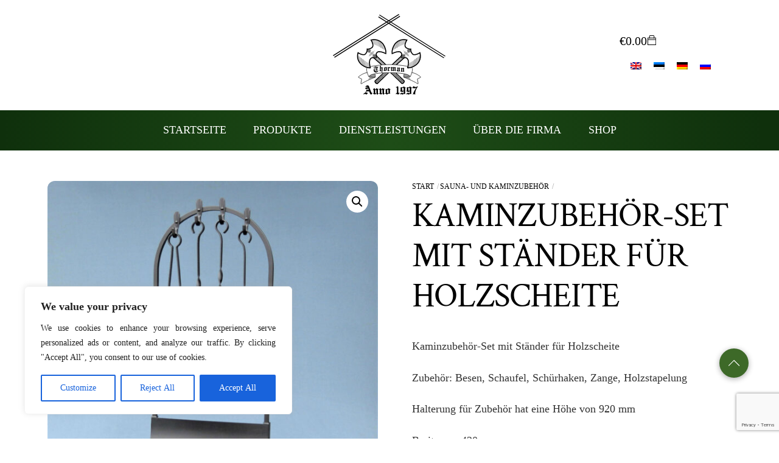

--- FILE ---
content_type: text/html; charset=utf-8
request_url: https://www.google.com/recaptcha/api2/anchor?ar=1&k=6Lf6efMUAAAAAJDyzwB4iQ729xu96TBbELzr9h5P&co=aHR0cHM6Ly90aG9ybWFuLmVlOjQ0Mw..&hl=en&v=PoyoqOPhxBO7pBk68S4YbpHZ&size=invisible&anchor-ms=20000&execute-ms=30000&cb=xb9k7tpau3tv
body_size: 48849
content:
<!DOCTYPE HTML><html dir="ltr" lang="en"><head><meta http-equiv="Content-Type" content="text/html; charset=UTF-8">
<meta http-equiv="X-UA-Compatible" content="IE=edge">
<title>reCAPTCHA</title>
<style type="text/css">
/* cyrillic-ext */
@font-face {
  font-family: 'Roboto';
  font-style: normal;
  font-weight: 400;
  font-stretch: 100%;
  src: url(//fonts.gstatic.com/s/roboto/v48/KFO7CnqEu92Fr1ME7kSn66aGLdTylUAMa3GUBHMdazTgWw.woff2) format('woff2');
  unicode-range: U+0460-052F, U+1C80-1C8A, U+20B4, U+2DE0-2DFF, U+A640-A69F, U+FE2E-FE2F;
}
/* cyrillic */
@font-face {
  font-family: 'Roboto';
  font-style: normal;
  font-weight: 400;
  font-stretch: 100%;
  src: url(//fonts.gstatic.com/s/roboto/v48/KFO7CnqEu92Fr1ME7kSn66aGLdTylUAMa3iUBHMdazTgWw.woff2) format('woff2');
  unicode-range: U+0301, U+0400-045F, U+0490-0491, U+04B0-04B1, U+2116;
}
/* greek-ext */
@font-face {
  font-family: 'Roboto';
  font-style: normal;
  font-weight: 400;
  font-stretch: 100%;
  src: url(//fonts.gstatic.com/s/roboto/v48/KFO7CnqEu92Fr1ME7kSn66aGLdTylUAMa3CUBHMdazTgWw.woff2) format('woff2');
  unicode-range: U+1F00-1FFF;
}
/* greek */
@font-face {
  font-family: 'Roboto';
  font-style: normal;
  font-weight: 400;
  font-stretch: 100%;
  src: url(//fonts.gstatic.com/s/roboto/v48/KFO7CnqEu92Fr1ME7kSn66aGLdTylUAMa3-UBHMdazTgWw.woff2) format('woff2');
  unicode-range: U+0370-0377, U+037A-037F, U+0384-038A, U+038C, U+038E-03A1, U+03A3-03FF;
}
/* math */
@font-face {
  font-family: 'Roboto';
  font-style: normal;
  font-weight: 400;
  font-stretch: 100%;
  src: url(//fonts.gstatic.com/s/roboto/v48/KFO7CnqEu92Fr1ME7kSn66aGLdTylUAMawCUBHMdazTgWw.woff2) format('woff2');
  unicode-range: U+0302-0303, U+0305, U+0307-0308, U+0310, U+0312, U+0315, U+031A, U+0326-0327, U+032C, U+032F-0330, U+0332-0333, U+0338, U+033A, U+0346, U+034D, U+0391-03A1, U+03A3-03A9, U+03B1-03C9, U+03D1, U+03D5-03D6, U+03F0-03F1, U+03F4-03F5, U+2016-2017, U+2034-2038, U+203C, U+2040, U+2043, U+2047, U+2050, U+2057, U+205F, U+2070-2071, U+2074-208E, U+2090-209C, U+20D0-20DC, U+20E1, U+20E5-20EF, U+2100-2112, U+2114-2115, U+2117-2121, U+2123-214F, U+2190, U+2192, U+2194-21AE, U+21B0-21E5, U+21F1-21F2, U+21F4-2211, U+2213-2214, U+2216-22FF, U+2308-230B, U+2310, U+2319, U+231C-2321, U+2336-237A, U+237C, U+2395, U+239B-23B7, U+23D0, U+23DC-23E1, U+2474-2475, U+25AF, U+25B3, U+25B7, U+25BD, U+25C1, U+25CA, U+25CC, U+25FB, U+266D-266F, U+27C0-27FF, U+2900-2AFF, U+2B0E-2B11, U+2B30-2B4C, U+2BFE, U+3030, U+FF5B, U+FF5D, U+1D400-1D7FF, U+1EE00-1EEFF;
}
/* symbols */
@font-face {
  font-family: 'Roboto';
  font-style: normal;
  font-weight: 400;
  font-stretch: 100%;
  src: url(//fonts.gstatic.com/s/roboto/v48/KFO7CnqEu92Fr1ME7kSn66aGLdTylUAMaxKUBHMdazTgWw.woff2) format('woff2');
  unicode-range: U+0001-000C, U+000E-001F, U+007F-009F, U+20DD-20E0, U+20E2-20E4, U+2150-218F, U+2190, U+2192, U+2194-2199, U+21AF, U+21E6-21F0, U+21F3, U+2218-2219, U+2299, U+22C4-22C6, U+2300-243F, U+2440-244A, U+2460-24FF, U+25A0-27BF, U+2800-28FF, U+2921-2922, U+2981, U+29BF, U+29EB, U+2B00-2BFF, U+4DC0-4DFF, U+FFF9-FFFB, U+10140-1018E, U+10190-1019C, U+101A0, U+101D0-101FD, U+102E0-102FB, U+10E60-10E7E, U+1D2C0-1D2D3, U+1D2E0-1D37F, U+1F000-1F0FF, U+1F100-1F1AD, U+1F1E6-1F1FF, U+1F30D-1F30F, U+1F315, U+1F31C, U+1F31E, U+1F320-1F32C, U+1F336, U+1F378, U+1F37D, U+1F382, U+1F393-1F39F, U+1F3A7-1F3A8, U+1F3AC-1F3AF, U+1F3C2, U+1F3C4-1F3C6, U+1F3CA-1F3CE, U+1F3D4-1F3E0, U+1F3ED, U+1F3F1-1F3F3, U+1F3F5-1F3F7, U+1F408, U+1F415, U+1F41F, U+1F426, U+1F43F, U+1F441-1F442, U+1F444, U+1F446-1F449, U+1F44C-1F44E, U+1F453, U+1F46A, U+1F47D, U+1F4A3, U+1F4B0, U+1F4B3, U+1F4B9, U+1F4BB, U+1F4BF, U+1F4C8-1F4CB, U+1F4D6, U+1F4DA, U+1F4DF, U+1F4E3-1F4E6, U+1F4EA-1F4ED, U+1F4F7, U+1F4F9-1F4FB, U+1F4FD-1F4FE, U+1F503, U+1F507-1F50B, U+1F50D, U+1F512-1F513, U+1F53E-1F54A, U+1F54F-1F5FA, U+1F610, U+1F650-1F67F, U+1F687, U+1F68D, U+1F691, U+1F694, U+1F698, U+1F6AD, U+1F6B2, U+1F6B9-1F6BA, U+1F6BC, U+1F6C6-1F6CF, U+1F6D3-1F6D7, U+1F6E0-1F6EA, U+1F6F0-1F6F3, U+1F6F7-1F6FC, U+1F700-1F7FF, U+1F800-1F80B, U+1F810-1F847, U+1F850-1F859, U+1F860-1F887, U+1F890-1F8AD, U+1F8B0-1F8BB, U+1F8C0-1F8C1, U+1F900-1F90B, U+1F93B, U+1F946, U+1F984, U+1F996, U+1F9E9, U+1FA00-1FA6F, U+1FA70-1FA7C, U+1FA80-1FA89, U+1FA8F-1FAC6, U+1FACE-1FADC, U+1FADF-1FAE9, U+1FAF0-1FAF8, U+1FB00-1FBFF;
}
/* vietnamese */
@font-face {
  font-family: 'Roboto';
  font-style: normal;
  font-weight: 400;
  font-stretch: 100%;
  src: url(//fonts.gstatic.com/s/roboto/v48/KFO7CnqEu92Fr1ME7kSn66aGLdTylUAMa3OUBHMdazTgWw.woff2) format('woff2');
  unicode-range: U+0102-0103, U+0110-0111, U+0128-0129, U+0168-0169, U+01A0-01A1, U+01AF-01B0, U+0300-0301, U+0303-0304, U+0308-0309, U+0323, U+0329, U+1EA0-1EF9, U+20AB;
}
/* latin-ext */
@font-face {
  font-family: 'Roboto';
  font-style: normal;
  font-weight: 400;
  font-stretch: 100%;
  src: url(//fonts.gstatic.com/s/roboto/v48/KFO7CnqEu92Fr1ME7kSn66aGLdTylUAMa3KUBHMdazTgWw.woff2) format('woff2');
  unicode-range: U+0100-02BA, U+02BD-02C5, U+02C7-02CC, U+02CE-02D7, U+02DD-02FF, U+0304, U+0308, U+0329, U+1D00-1DBF, U+1E00-1E9F, U+1EF2-1EFF, U+2020, U+20A0-20AB, U+20AD-20C0, U+2113, U+2C60-2C7F, U+A720-A7FF;
}
/* latin */
@font-face {
  font-family: 'Roboto';
  font-style: normal;
  font-weight: 400;
  font-stretch: 100%;
  src: url(//fonts.gstatic.com/s/roboto/v48/KFO7CnqEu92Fr1ME7kSn66aGLdTylUAMa3yUBHMdazQ.woff2) format('woff2');
  unicode-range: U+0000-00FF, U+0131, U+0152-0153, U+02BB-02BC, U+02C6, U+02DA, U+02DC, U+0304, U+0308, U+0329, U+2000-206F, U+20AC, U+2122, U+2191, U+2193, U+2212, U+2215, U+FEFF, U+FFFD;
}
/* cyrillic-ext */
@font-face {
  font-family: 'Roboto';
  font-style: normal;
  font-weight: 500;
  font-stretch: 100%;
  src: url(//fonts.gstatic.com/s/roboto/v48/KFO7CnqEu92Fr1ME7kSn66aGLdTylUAMa3GUBHMdazTgWw.woff2) format('woff2');
  unicode-range: U+0460-052F, U+1C80-1C8A, U+20B4, U+2DE0-2DFF, U+A640-A69F, U+FE2E-FE2F;
}
/* cyrillic */
@font-face {
  font-family: 'Roboto';
  font-style: normal;
  font-weight: 500;
  font-stretch: 100%;
  src: url(//fonts.gstatic.com/s/roboto/v48/KFO7CnqEu92Fr1ME7kSn66aGLdTylUAMa3iUBHMdazTgWw.woff2) format('woff2');
  unicode-range: U+0301, U+0400-045F, U+0490-0491, U+04B0-04B1, U+2116;
}
/* greek-ext */
@font-face {
  font-family: 'Roboto';
  font-style: normal;
  font-weight: 500;
  font-stretch: 100%;
  src: url(//fonts.gstatic.com/s/roboto/v48/KFO7CnqEu92Fr1ME7kSn66aGLdTylUAMa3CUBHMdazTgWw.woff2) format('woff2');
  unicode-range: U+1F00-1FFF;
}
/* greek */
@font-face {
  font-family: 'Roboto';
  font-style: normal;
  font-weight: 500;
  font-stretch: 100%;
  src: url(//fonts.gstatic.com/s/roboto/v48/KFO7CnqEu92Fr1ME7kSn66aGLdTylUAMa3-UBHMdazTgWw.woff2) format('woff2');
  unicode-range: U+0370-0377, U+037A-037F, U+0384-038A, U+038C, U+038E-03A1, U+03A3-03FF;
}
/* math */
@font-face {
  font-family: 'Roboto';
  font-style: normal;
  font-weight: 500;
  font-stretch: 100%;
  src: url(//fonts.gstatic.com/s/roboto/v48/KFO7CnqEu92Fr1ME7kSn66aGLdTylUAMawCUBHMdazTgWw.woff2) format('woff2');
  unicode-range: U+0302-0303, U+0305, U+0307-0308, U+0310, U+0312, U+0315, U+031A, U+0326-0327, U+032C, U+032F-0330, U+0332-0333, U+0338, U+033A, U+0346, U+034D, U+0391-03A1, U+03A3-03A9, U+03B1-03C9, U+03D1, U+03D5-03D6, U+03F0-03F1, U+03F4-03F5, U+2016-2017, U+2034-2038, U+203C, U+2040, U+2043, U+2047, U+2050, U+2057, U+205F, U+2070-2071, U+2074-208E, U+2090-209C, U+20D0-20DC, U+20E1, U+20E5-20EF, U+2100-2112, U+2114-2115, U+2117-2121, U+2123-214F, U+2190, U+2192, U+2194-21AE, U+21B0-21E5, U+21F1-21F2, U+21F4-2211, U+2213-2214, U+2216-22FF, U+2308-230B, U+2310, U+2319, U+231C-2321, U+2336-237A, U+237C, U+2395, U+239B-23B7, U+23D0, U+23DC-23E1, U+2474-2475, U+25AF, U+25B3, U+25B7, U+25BD, U+25C1, U+25CA, U+25CC, U+25FB, U+266D-266F, U+27C0-27FF, U+2900-2AFF, U+2B0E-2B11, U+2B30-2B4C, U+2BFE, U+3030, U+FF5B, U+FF5D, U+1D400-1D7FF, U+1EE00-1EEFF;
}
/* symbols */
@font-face {
  font-family: 'Roboto';
  font-style: normal;
  font-weight: 500;
  font-stretch: 100%;
  src: url(//fonts.gstatic.com/s/roboto/v48/KFO7CnqEu92Fr1ME7kSn66aGLdTylUAMaxKUBHMdazTgWw.woff2) format('woff2');
  unicode-range: U+0001-000C, U+000E-001F, U+007F-009F, U+20DD-20E0, U+20E2-20E4, U+2150-218F, U+2190, U+2192, U+2194-2199, U+21AF, U+21E6-21F0, U+21F3, U+2218-2219, U+2299, U+22C4-22C6, U+2300-243F, U+2440-244A, U+2460-24FF, U+25A0-27BF, U+2800-28FF, U+2921-2922, U+2981, U+29BF, U+29EB, U+2B00-2BFF, U+4DC0-4DFF, U+FFF9-FFFB, U+10140-1018E, U+10190-1019C, U+101A0, U+101D0-101FD, U+102E0-102FB, U+10E60-10E7E, U+1D2C0-1D2D3, U+1D2E0-1D37F, U+1F000-1F0FF, U+1F100-1F1AD, U+1F1E6-1F1FF, U+1F30D-1F30F, U+1F315, U+1F31C, U+1F31E, U+1F320-1F32C, U+1F336, U+1F378, U+1F37D, U+1F382, U+1F393-1F39F, U+1F3A7-1F3A8, U+1F3AC-1F3AF, U+1F3C2, U+1F3C4-1F3C6, U+1F3CA-1F3CE, U+1F3D4-1F3E0, U+1F3ED, U+1F3F1-1F3F3, U+1F3F5-1F3F7, U+1F408, U+1F415, U+1F41F, U+1F426, U+1F43F, U+1F441-1F442, U+1F444, U+1F446-1F449, U+1F44C-1F44E, U+1F453, U+1F46A, U+1F47D, U+1F4A3, U+1F4B0, U+1F4B3, U+1F4B9, U+1F4BB, U+1F4BF, U+1F4C8-1F4CB, U+1F4D6, U+1F4DA, U+1F4DF, U+1F4E3-1F4E6, U+1F4EA-1F4ED, U+1F4F7, U+1F4F9-1F4FB, U+1F4FD-1F4FE, U+1F503, U+1F507-1F50B, U+1F50D, U+1F512-1F513, U+1F53E-1F54A, U+1F54F-1F5FA, U+1F610, U+1F650-1F67F, U+1F687, U+1F68D, U+1F691, U+1F694, U+1F698, U+1F6AD, U+1F6B2, U+1F6B9-1F6BA, U+1F6BC, U+1F6C6-1F6CF, U+1F6D3-1F6D7, U+1F6E0-1F6EA, U+1F6F0-1F6F3, U+1F6F7-1F6FC, U+1F700-1F7FF, U+1F800-1F80B, U+1F810-1F847, U+1F850-1F859, U+1F860-1F887, U+1F890-1F8AD, U+1F8B0-1F8BB, U+1F8C0-1F8C1, U+1F900-1F90B, U+1F93B, U+1F946, U+1F984, U+1F996, U+1F9E9, U+1FA00-1FA6F, U+1FA70-1FA7C, U+1FA80-1FA89, U+1FA8F-1FAC6, U+1FACE-1FADC, U+1FADF-1FAE9, U+1FAF0-1FAF8, U+1FB00-1FBFF;
}
/* vietnamese */
@font-face {
  font-family: 'Roboto';
  font-style: normal;
  font-weight: 500;
  font-stretch: 100%;
  src: url(//fonts.gstatic.com/s/roboto/v48/KFO7CnqEu92Fr1ME7kSn66aGLdTylUAMa3OUBHMdazTgWw.woff2) format('woff2');
  unicode-range: U+0102-0103, U+0110-0111, U+0128-0129, U+0168-0169, U+01A0-01A1, U+01AF-01B0, U+0300-0301, U+0303-0304, U+0308-0309, U+0323, U+0329, U+1EA0-1EF9, U+20AB;
}
/* latin-ext */
@font-face {
  font-family: 'Roboto';
  font-style: normal;
  font-weight: 500;
  font-stretch: 100%;
  src: url(//fonts.gstatic.com/s/roboto/v48/KFO7CnqEu92Fr1ME7kSn66aGLdTylUAMa3KUBHMdazTgWw.woff2) format('woff2');
  unicode-range: U+0100-02BA, U+02BD-02C5, U+02C7-02CC, U+02CE-02D7, U+02DD-02FF, U+0304, U+0308, U+0329, U+1D00-1DBF, U+1E00-1E9F, U+1EF2-1EFF, U+2020, U+20A0-20AB, U+20AD-20C0, U+2113, U+2C60-2C7F, U+A720-A7FF;
}
/* latin */
@font-face {
  font-family: 'Roboto';
  font-style: normal;
  font-weight: 500;
  font-stretch: 100%;
  src: url(//fonts.gstatic.com/s/roboto/v48/KFO7CnqEu92Fr1ME7kSn66aGLdTylUAMa3yUBHMdazQ.woff2) format('woff2');
  unicode-range: U+0000-00FF, U+0131, U+0152-0153, U+02BB-02BC, U+02C6, U+02DA, U+02DC, U+0304, U+0308, U+0329, U+2000-206F, U+20AC, U+2122, U+2191, U+2193, U+2212, U+2215, U+FEFF, U+FFFD;
}
/* cyrillic-ext */
@font-face {
  font-family: 'Roboto';
  font-style: normal;
  font-weight: 900;
  font-stretch: 100%;
  src: url(//fonts.gstatic.com/s/roboto/v48/KFO7CnqEu92Fr1ME7kSn66aGLdTylUAMa3GUBHMdazTgWw.woff2) format('woff2');
  unicode-range: U+0460-052F, U+1C80-1C8A, U+20B4, U+2DE0-2DFF, U+A640-A69F, U+FE2E-FE2F;
}
/* cyrillic */
@font-face {
  font-family: 'Roboto';
  font-style: normal;
  font-weight: 900;
  font-stretch: 100%;
  src: url(//fonts.gstatic.com/s/roboto/v48/KFO7CnqEu92Fr1ME7kSn66aGLdTylUAMa3iUBHMdazTgWw.woff2) format('woff2');
  unicode-range: U+0301, U+0400-045F, U+0490-0491, U+04B0-04B1, U+2116;
}
/* greek-ext */
@font-face {
  font-family: 'Roboto';
  font-style: normal;
  font-weight: 900;
  font-stretch: 100%;
  src: url(//fonts.gstatic.com/s/roboto/v48/KFO7CnqEu92Fr1ME7kSn66aGLdTylUAMa3CUBHMdazTgWw.woff2) format('woff2');
  unicode-range: U+1F00-1FFF;
}
/* greek */
@font-face {
  font-family: 'Roboto';
  font-style: normal;
  font-weight: 900;
  font-stretch: 100%;
  src: url(//fonts.gstatic.com/s/roboto/v48/KFO7CnqEu92Fr1ME7kSn66aGLdTylUAMa3-UBHMdazTgWw.woff2) format('woff2');
  unicode-range: U+0370-0377, U+037A-037F, U+0384-038A, U+038C, U+038E-03A1, U+03A3-03FF;
}
/* math */
@font-face {
  font-family: 'Roboto';
  font-style: normal;
  font-weight: 900;
  font-stretch: 100%;
  src: url(//fonts.gstatic.com/s/roboto/v48/KFO7CnqEu92Fr1ME7kSn66aGLdTylUAMawCUBHMdazTgWw.woff2) format('woff2');
  unicode-range: U+0302-0303, U+0305, U+0307-0308, U+0310, U+0312, U+0315, U+031A, U+0326-0327, U+032C, U+032F-0330, U+0332-0333, U+0338, U+033A, U+0346, U+034D, U+0391-03A1, U+03A3-03A9, U+03B1-03C9, U+03D1, U+03D5-03D6, U+03F0-03F1, U+03F4-03F5, U+2016-2017, U+2034-2038, U+203C, U+2040, U+2043, U+2047, U+2050, U+2057, U+205F, U+2070-2071, U+2074-208E, U+2090-209C, U+20D0-20DC, U+20E1, U+20E5-20EF, U+2100-2112, U+2114-2115, U+2117-2121, U+2123-214F, U+2190, U+2192, U+2194-21AE, U+21B0-21E5, U+21F1-21F2, U+21F4-2211, U+2213-2214, U+2216-22FF, U+2308-230B, U+2310, U+2319, U+231C-2321, U+2336-237A, U+237C, U+2395, U+239B-23B7, U+23D0, U+23DC-23E1, U+2474-2475, U+25AF, U+25B3, U+25B7, U+25BD, U+25C1, U+25CA, U+25CC, U+25FB, U+266D-266F, U+27C0-27FF, U+2900-2AFF, U+2B0E-2B11, U+2B30-2B4C, U+2BFE, U+3030, U+FF5B, U+FF5D, U+1D400-1D7FF, U+1EE00-1EEFF;
}
/* symbols */
@font-face {
  font-family: 'Roboto';
  font-style: normal;
  font-weight: 900;
  font-stretch: 100%;
  src: url(//fonts.gstatic.com/s/roboto/v48/KFO7CnqEu92Fr1ME7kSn66aGLdTylUAMaxKUBHMdazTgWw.woff2) format('woff2');
  unicode-range: U+0001-000C, U+000E-001F, U+007F-009F, U+20DD-20E0, U+20E2-20E4, U+2150-218F, U+2190, U+2192, U+2194-2199, U+21AF, U+21E6-21F0, U+21F3, U+2218-2219, U+2299, U+22C4-22C6, U+2300-243F, U+2440-244A, U+2460-24FF, U+25A0-27BF, U+2800-28FF, U+2921-2922, U+2981, U+29BF, U+29EB, U+2B00-2BFF, U+4DC0-4DFF, U+FFF9-FFFB, U+10140-1018E, U+10190-1019C, U+101A0, U+101D0-101FD, U+102E0-102FB, U+10E60-10E7E, U+1D2C0-1D2D3, U+1D2E0-1D37F, U+1F000-1F0FF, U+1F100-1F1AD, U+1F1E6-1F1FF, U+1F30D-1F30F, U+1F315, U+1F31C, U+1F31E, U+1F320-1F32C, U+1F336, U+1F378, U+1F37D, U+1F382, U+1F393-1F39F, U+1F3A7-1F3A8, U+1F3AC-1F3AF, U+1F3C2, U+1F3C4-1F3C6, U+1F3CA-1F3CE, U+1F3D4-1F3E0, U+1F3ED, U+1F3F1-1F3F3, U+1F3F5-1F3F7, U+1F408, U+1F415, U+1F41F, U+1F426, U+1F43F, U+1F441-1F442, U+1F444, U+1F446-1F449, U+1F44C-1F44E, U+1F453, U+1F46A, U+1F47D, U+1F4A3, U+1F4B0, U+1F4B3, U+1F4B9, U+1F4BB, U+1F4BF, U+1F4C8-1F4CB, U+1F4D6, U+1F4DA, U+1F4DF, U+1F4E3-1F4E6, U+1F4EA-1F4ED, U+1F4F7, U+1F4F9-1F4FB, U+1F4FD-1F4FE, U+1F503, U+1F507-1F50B, U+1F50D, U+1F512-1F513, U+1F53E-1F54A, U+1F54F-1F5FA, U+1F610, U+1F650-1F67F, U+1F687, U+1F68D, U+1F691, U+1F694, U+1F698, U+1F6AD, U+1F6B2, U+1F6B9-1F6BA, U+1F6BC, U+1F6C6-1F6CF, U+1F6D3-1F6D7, U+1F6E0-1F6EA, U+1F6F0-1F6F3, U+1F6F7-1F6FC, U+1F700-1F7FF, U+1F800-1F80B, U+1F810-1F847, U+1F850-1F859, U+1F860-1F887, U+1F890-1F8AD, U+1F8B0-1F8BB, U+1F8C0-1F8C1, U+1F900-1F90B, U+1F93B, U+1F946, U+1F984, U+1F996, U+1F9E9, U+1FA00-1FA6F, U+1FA70-1FA7C, U+1FA80-1FA89, U+1FA8F-1FAC6, U+1FACE-1FADC, U+1FADF-1FAE9, U+1FAF0-1FAF8, U+1FB00-1FBFF;
}
/* vietnamese */
@font-face {
  font-family: 'Roboto';
  font-style: normal;
  font-weight: 900;
  font-stretch: 100%;
  src: url(//fonts.gstatic.com/s/roboto/v48/KFO7CnqEu92Fr1ME7kSn66aGLdTylUAMa3OUBHMdazTgWw.woff2) format('woff2');
  unicode-range: U+0102-0103, U+0110-0111, U+0128-0129, U+0168-0169, U+01A0-01A1, U+01AF-01B0, U+0300-0301, U+0303-0304, U+0308-0309, U+0323, U+0329, U+1EA0-1EF9, U+20AB;
}
/* latin-ext */
@font-face {
  font-family: 'Roboto';
  font-style: normal;
  font-weight: 900;
  font-stretch: 100%;
  src: url(//fonts.gstatic.com/s/roboto/v48/KFO7CnqEu92Fr1ME7kSn66aGLdTylUAMa3KUBHMdazTgWw.woff2) format('woff2');
  unicode-range: U+0100-02BA, U+02BD-02C5, U+02C7-02CC, U+02CE-02D7, U+02DD-02FF, U+0304, U+0308, U+0329, U+1D00-1DBF, U+1E00-1E9F, U+1EF2-1EFF, U+2020, U+20A0-20AB, U+20AD-20C0, U+2113, U+2C60-2C7F, U+A720-A7FF;
}
/* latin */
@font-face {
  font-family: 'Roboto';
  font-style: normal;
  font-weight: 900;
  font-stretch: 100%;
  src: url(//fonts.gstatic.com/s/roboto/v48/KFO7CnqEu92Fr1ME7kSn66aGLdTylUAMa3yUBHMdazQ.woff2) format('woff2');
  unicode-range: U+0000-00FF, U+0131, U+0152-0153, U+02BB-02BC, U+02C6, U+02DA, U+02DC, U+0304, U+0308, U+0329, U+2000-206F, U+20AC, U+2122, U+2191, U+2193, U+2212, U+2215, U+FEFF, U+FFFD;
}

</style>
<link rel="stylesheet" type="text/css" href="https://www.gstatic.com/recaptcha/releases/PoyoqOPhxBO7pBk68S4YbpHZ/styles__ltr.css">
<script nonce="WI9oJeEQBe8PzEyGN84xRg" type="text/javascript">window['__recaptcha_api'] = 'https://www.google.com/recaptcha/api2/';</script>
<script type="text/javascript" src="https://www.gstatic.com/recaptcha/releases/PoyoqOPhxBO7pBk68S4YbpHZ/recaptcha__en.js" nonce="WI9oJeEQBe8PzEyGN84xRg">
      
    </script></head>
<body><div id="rc-anchor-alert" class="rc-anchor-alert"></div>
<input type="hidden" id="recaptcha-token" value="[base64]">
<script type="text/javascript" nonce="WI9oJeEQBe8PzEyGN84xRg">
      recaptcha.anchor.Main.init("[\x22ainput\x22,[\x22bgdata\x22,\x22\x22,\[base64]/[base64]/[base64]/[base64]/[base64]/[base64]/KGcoTywyNTMsTy5PKSxVRyhPLEMpKTpnKE8sMjUzLEMpLE8pKSxsKSksTykpfSxieT1mdW5jdGlvbihDLE8sdSxsKXtmb3IobD0odT1SKEMpLDApO08+MDtPLS0pbD1sPDw4fFooQyk7ZyhDLHUsbCl9LFVHPWZ1bmN0aW9uKEMsTyl7Qy5pLmxlbmd0aD4xMDQ/[base64]/[base64]/[base64]/[base64]/[base64]/[base64]/[base64]\\u003d\x22,\[base64]\x22,\[base64]/[base64]/Cu13CjnwgFWDDt1LCosKEw5XDlcOqw4zCr2hQwpXDlFHDosOcw4DDrkJHw6tIIcOGw5bCh2AQwoHDpMKOw6BtwpfDnmbDqF3DhX/ChMOPwqLDnjrDhMKpb8OOSC/DhMO6TcKSPH9YUcKSYcOFw6jDlsKpe8KzwofDkcKrf8O0w7l1w7LDq8KMw6NuLX7CgMOCw5tASMOJfWjDucOxJhjCoDURacO6IU7DqR4lLcOkGcOBV8KzUVE8QRw/w43DjVInwosNIsOrw5vCjcOhw4ZQw6xpwrnCqcOdKsO8w5J1ZCXDocOvLsOrwr8Mw548w5jDssOkwqQFworDqcK9w7Nxw4fDmcKxwo7ChMKbw59DImPDhMOaCsOGwrrDnFRXwobDk1hPw6Afw5MuPMKqw6Itw6Juw7/[base64]/DscOnGcKyFsKXw5bCqxjDskHCtRvCosKkwq3CjsKrIlXDi01+fcO3wpHCnmVUVBl0aWdUb8OYwrBNIBQVGkBfw58uw5wuwo9pH8Kjw5krAMO7wo87wpPDpMOQBnk0FwLCqAFXw6fCvMKDM3oCwp9MMMOMw6/[base64]/CvVLDtjw5wqXDosKywqjDqnhMaMOWw7oKLAEpw5xRwrkEKsO2w5ECwqEuClVRwp53VMOHw57DnMOww7siBMO/w53Dt8OzwqcIAD3Cg8KLa8OFNzXDtzstwoHDjRPChRRSw4/[base64]/[base64]/[base64]/akRgXsOJwoLCiEA5w4rDr8OuwpJOfcK7N8Ohw7wjwpvCrBrCmcKBw73Cj8OywoBTw6fDhcKHPiEBw5nCqcKNw7YZdcOqZQwxw6cDQ0TDgMOow451YcOIXw9qw5TCklhZeEBaCMO/wqvDh2Nsw5trY8K5KMOTwoPDo2jCqBbCtsOKeMOIExXCl8K6wpfCpGExwqB4w4MkAsKewrAvUjrCmUYORRV0YsK9wo3CtRdiekoxwoHCj8K2f8O/wqzDg1PDu2jCq8OQwowuSx9dw6liOsK8NsO6w7bDi0IpUcKcw4BCMMO9w7LDkwnDsSjCplkKa8OTw4Y6wopSw6FUWGLCnsOBfVIpF8K/UkUpwqE9B3XClMK0woAfZ8Oowqc5wpzDn8K1w6s5w6HChwfCicOpwpMnw4/[base64]/CkmHDmEFxwpPDs2RJID1qwrYQaG4CwrXCjEjCqcKbDcONKMOrcsOLwpjCjMKgZMOowpvCpMOQfcOsw7DDgsK1KDvDgS3DknrDh0pdeBEDwq3DozXCicKTw6PCssK2wotYLsKBwpNeDXJxwo51w4Z+wp/Dl1Y+woLCkFMpNcOmwp7CgMKyQ3nCusO0D8OEIsKpbkkXbHfCp8KXVsKYwoJrw6TCjRsvwqc9wo3CuMKeVD1TSjVAwp/[base64]/fQTCiMOQfMKnbMONKsKUHnhHPSLDu1PDhcOrcMK4IMOvw6rCpk/DicKJWgpIDUjDncKefglRAWoYMsK/[base64]/Cu2hVYWDDsWLDlcOqecO6wolOwoLDh8OewrLDmcKOPnE1GUHDq0Z+wqDDtQl7PMOVGcK/w63DhsO+wrvChcKmwrgxc8OCwrzCvsKaX8K+w4YkTsKWw47CkMOkUMK+OwnClz3DiMOCw4lfYx0vYMKYw73CtcKfwoFYw7tZw6IHwrd4w5kzw4BOJcK/A0RiwrDCq8OMwpbCjsK5ZlsZwovCh8ONw5EZVyrCoMOowpMUYsK1UxdyMcOdP2JYwplmHcOlUTRSIcOewoJ0Y8OrTg/CuSgcw5lww4LDlcOVw47DnCnCu8KTY8KPw7nCr8KkfnXDs8Kiwp/ChBrCqCcew5HDlDE4w5JIMXXCnsOEwpPDglDCp1PCsMKowqFqw6ctw4gUw704wobDlDofU8OAQsOuwr/[base64]/L2vDvcOzwpZJw7bDhsK2Z0nDpBNRwr7Cq0QSE1ILIMK2J8K5W0Ufwr/[base64]/wprDhk3Ck3TCtsKewrEDJHMiwrtLW8KMNGYfw4cOTcKIwonCvj9qPcKbdcK7dsK9D8OEGwbDq3LCkcKDe8K9DG9yw5YhfX/DmcKyw60DaMKwb8O9w5LDll7CrQ3DmllEIsK6Z8KVwp/[base64]/CuS8mwrobUw5iZXvCimtIwrzDnsKwZsKBGMOmFirCrMKmw7XDgMO6w7BAw5tuFxnClxvDpjh5wqnDtWslKHbDqnxYUAESw6PDl8KJw4Ncw7zCp8OuAsO9GMKeIsOVI0Zlw5nDhAHDgUzDoRjCth3CvsKheMKRRGE1XhJuFsKHw5Zvw505f8KrwrHCq3U/[base64]/[base64]/Dj8O/wo5iMsOWNV/Cl1fDhE91wqpcQ8KjCwE0w68dwpPDr8Kiwp1abxE/[base64]/DugXDs8Khw4XDq2sZQMO1w7bDqcO3KlwPTjrChMKnOTLDp8ODMcOSw7fDuQxYDsK7wqc+McOow4RvSMKODsKrWmxzw7XDkMO7wqnCk0wvwqBdwp7Ckz/[base64]/aMOFwo4Sw5LDg3HDrjgAwrfDnMOGw7sYQcOsODo9LsOuBQzCtizCncOHShIoRsKvfgg7wqV8Qm7DqF8NOGPCvsOVw7AXS2bCpXXCiVTDvyM3w68Kw7jDmsKZwo/Cp8Khw6fDtG3CqsKIOGXCp8OeIMKzwokCGcKsS8Ozwo8CwqgkIzvCkhXDlnt2asKRLlDCnjTDhVwYMSZPw61Hw6ZlwpMbw5/DqDbDpsKDw5tQIMKnPh/[base64]/CkydGHTrCkW/DilI8wo82JxZBYzM/MyzCkMKdbcOfHsKvw5/DviLDuQPDs8OGwo/[base64]/dEXCijzDrGTCncOLw77DiFPCszA4wqQAf8OlAMOhwrvDomDDuUPDuBbDhUxCKFlQwqwywqPCsz8ceMOkLsOfwpttfioNwq07dXjDgzTDoMOUw6PDh8K2wqoWwr9/w5Vfa8OqwqsqwqjCqMKNw4EDw7LCu8KFB8O+ccO8XsOxNDYGw6gYw6JaOsOcwoV8YQTDh8OnNcKyYwTCq8ODwo7DlArCo8Kzwrw1wrE7woAKw7/CuCcRJMK+fWlsA8Kgw5BfMzkHwpXCojvCqSsUw6TDnUnDsw7Cp0xZw7QCwqHDvztGKGTDs3DDg8OqwqxbwqwzFcOuw4rDmU7DhsOTwphAw5DDjcO9w57DgCPDtMKOw6QbV8K1VS3CrMO6w7F4d3p8w4cAEMO+wo7CoF/DpMOTw4bCmxjCkcOSSn/Cs0XCkTnDqDRvNcKXYcOsWcKKUcKqw6lqScKuUEd/woh0HMKawp7DpBoFW0tjbUN4w5vCo8KRw6Q9K8OxJjxJalh9IcKoL1cFdxJDF1VWwoQrHMOkw6kpwoXCkMOTwqFeYiFKGMOUw4d4w7nDkcODa8OHaMKkw7/Ci8KHIXgOwrPCvcKVKcK0TcKhwr/[base64]/DqCzChB/CrwrCjmzDvARyworCiMK8FsKMw5w6w5dlwojDv8OVDkZ0NBV1wrbDpsKgw7opwqbCtzvCnjV6OHfDmcKuVhXCpMKgPFnCqMKoHlrDtwzDmMOwBS3Cuw/DicKtwqd1L8KLCnc6w5xzwqPDmsKRw6lpHVwtw7zDosKiGsOtwpbDi8OUw79+w7YzHR1LAC/DncKCV3fDncKZwqbDmGXDpT3CucK3L8Kjw6NfwpPChV1ZHzYjw5zCrSHDhsKLw6HCrnYXwpE5wqNFcMOCwrPDtMKYJ8Ohwp06w5tUw5ATaW9nACPCvFPDk2rDgcO5AsKFWzMGw5B3NcOjXSJ3w4DCusKxaGzCp8KJOn9rbcKFc8OyL1fDoEETw4NzFH/DjxggGm3DpMKUTMOewobDunkzwooGw51Pw6LDjQRYwp/DnsOawqNnwojDq8ODw4IdEsKfwoDCvD8xWsKQCsOgKT8Zw5BMdQTChsOlXMK+wqAeNMOVBmLDj0bDtsKdwrHCt8Ojw6RfG8K9c8KrwqXDnMKnw5lfw7XDnQ/Du8KCwqYzTT9LChAMwqnCisKGccOGbMKhPQHCiCPCsMKow58Fwo1ZFMOzSiZcw5TCjsO7Wm4ZRx3CoMOIS1vDtRNXJ8OwQcKYdwF+woLClMO+w6rDvD8EB8ONwpTCnMOLw4Mxw5Fuw4FHwr/Di8OVUcOjI8O2w7wWwpltDMK/M2AYw5bCtBgzw77Cr2wswrHDjg7Cr1cKw4PCvcO8woBROizDuMOTwoQPKsOBSMKmw5IvJMOHPHgaTH3DgMKPQMKDH8O7aFBfc8OFbcKSfEs7KwfDl8K3w4FOXcKaRgwpA052w6LCtsONdWTDkyLDhCHDghXClMKEwqEPB8OkwrfCrjLCvcOPQwHDs00/CA5IUMKuQcKUYRDDrQJjw7MeKyrDtsKxw5DDksK4LxsPw6TDsFESaCfCoMKjwoHCqcODw7PDo8KLw77DhsOkwphXSHzCtMKSLXgjD8OAw40Aw7nDu8O6w5HDogzDpMK5wrPCocKnwrgdQsKhKGvDt8KHJsKtXcO0w5nDkzdNwqR6wpNzVsKwTT/ClsKWw7/CkFPCuMKOwrLCjcKtaj4zw6bChMK5wo7Dl393w65yY8Kow59wEsKRwrIsw6V/CEJGU0PDkRlFNQcQw4lKw6zDmsO1wqrChS4UwrlnwoY/BFYSwqDDmsOcS8OxcMOtf8KmVn44w5dTw7jDpXPDkg/[base64]/w7VXwpLCpMK6csK6w7DDuAZqAnMjAcK2fTvDqMOzw6vDuMKwTnPCksOvdEjDlcOCLl/DvzBAwpzCsjccw6XDqBJvFwzDosOmOy9aeix/wpnDm05VDAE9wpp/aMOewq84cMKWwodMwp4aA8O2w4jDlSVGwoHDmTPCpMOYcWXCvsK6XMOLXcK3w57DhsOaNDdRw6/DnwpvOcK4wrATWiTDjAwmw5JBIVFHw7rChlgAwqrDj8OlSsKswqDCohPDoHs4w53DgCR5fDhZGX7DhCBdU8OSYjXDr8O/wowKaSxiwpMxwqMREU7Cq8KmciFKDE0iwovCssOqDwfCtV/[base64]/DnMOHBMOmOsK9FsKxw63CqWLDvRHDtcKldsKiwpRnwpzDgzJ1f03CpTvCuEhbC28+woTDvlfDv8OsKwHDg8K8YMKCD8KRc1TDlsK9w77DtMOxPWTCsD/Dl1Eiwp7Ck8KNwoDDh8Ojwq4vHjbCh8Kyw6tqGcOhwrzDrSvDj8K7wqrClGctFMOKwrNgF8K2woHDrVh/TAzCoXI6wqHDmMK2w5oZVhzCrQ1kw5PDomxDBBrDoUFLasOpwqtLUMOFSwRgw4rCqMKKw4PDm8Kiw5/DhnXDscOtwrPCl1DDv8OQw67CpsKZw6hbUhvDjsKRw5jDpcO6CikWP3XDn8O/w5w5W8OKf8Kjw5RHUsO+w5ViwoHDuMKkworDhMOBwpHCg1fCkBDCk3bCmMO+ZcKUbMOMUcOzwovDvsOSLmLCsEBqwrgGwokgw7bDmcK3w7tuwobCg14ZVVYMwpMww7zDsirCnm8jwqHCo1pOdkXDsigFwrLCvz/ChsK2BV4/BsKgw47DssKNw54rGMK8w4TCrS/[base64]/DkMOgwo5/XcK3wp7DgxsIQcOAV8K/[base64]/DpMKEXcOcwqENbhXCum9PwpHCpDbCgVnDvsOsUsKKZk/DghvClyjDjcKFw6LCvsOSwp7DhgwbwqjDhsK4DsOFw4lXc8KdWMKxw785LsKvwrtoU8Kaw67CjxkUPxTChcOwd3FxwrVMwpjCpcK6OMKLwp5xw6/Cj8OyIlUjLcKyK8OnwqHCt3DCqsKowrfCocK1FMOiwpnDl8KVLXTCgcKyFMKQwrkhF043XMOrw7pAC8OIwp3CgQLDgcK9firDsS/Dk8KSCcOmwqTDg8Ktw5FAwpUEw7cJw6AkwrPDvnptw5nDv8OCTkVTw7c/[base64]/ChGDClAZ7GSNCNMOaw7zDhsKgIsKxR8Krb8OuWn9uTyU0CsK3wqB4WhfDq8Kkw7rDpnU6wrXCnVRGCsKUSTbDtMOEw4/[base64]/FxopwpXDoGrCuMKNwr/Cmy/CgAwMwrZCZMOXbEsZwokqMwjCqcKNw4Y6w70ffDXDt3pqwrhxwp3DjEnDmcKtw5RxJB/CrRbDuMK6EsK/[base64]/DkMODwrjCi8OUwrDDpsKKFCzDimlWwpcRaMOvMMOBVB3CsSQ7YwYhwprCrGQAfiVnQMKOAsK/[base64]/DscO5wo/ChsOhQWDDv8ONwr01D8Kaw6jDp0p0wq0OPkMpwqhywqrDscO9Ljwdw5NAw7bDn8K4IsKZw4xQw6YOOsKfwo8OwprDvB9zADpvwp4fw7vDt8K/w6nCnW5swqdZw4jDoBvDpMOUw4EGRMOJTjPCjF4hSl3DmMKSPsO2w4dNZkjCsl0kSsOHwq3Dv8KFwqXDt8Kpw7jDscKuDSzCisOQe8KgwqjCoSBtN8Oow6zDhMKtwojChmXCrMK2TwJQPcOlFsKlVQBnfcOsPR/CpsKNNydNw4g6ZWpYwoPCtsOLw4LDnMOzQC0cwrMIwrMfw4HDkzNxwqgAwrvCgcOSRMKpw6LCp2bChsKNERoNPsKrw7nChWY6bDzDllXCqzoIwrXCnsKEaDTDmwE8LsO4wqLDrmXDk8OfwoVhwp1BNGILJHJ+w4jCmMKFwpAbB0TDjzfDnsOyw47DkTHDs8OTIz/DlsKGO8KcU8OuwonCjzHCksOTw6rCigDDj8Oxw4bDrcOYw7VWw5QqYMOqayvCnMOGwrvCj3vCjcOMw6/DuTs2JsO4wrbDvSfCrWLCpMK0FUXDiSrCicO/[base64]/DlMKCZWXDjCHCtsOFw5YBw4nDocOLwqo+d8KowqMhwrPCpyDChsOVwpYJScOZYjvDhsOoF15XwpsQZ2rDi8KWw77DrsO5woA5XsKIFyQtw6kvwrU0w5vDjHo8MsO9w5nDl8Ovw7rDhMKwwo7DsV4jwqLCg8OZw7t5C8KgwrJ/w47DjEbCmcK6worCm3kxw4FywqfCpCvCtMKJwo5fUsOcwpXDucOlfiHCiBhCwrbCozFedcOlw44YX3TDvMKmQ3zCnsKgTcKxNcKQHMKWCWXCuMKhwqTCqsK6w7jCrQxrw5ZKw6tPwqc1R8KAwrkJFDrCqMODOD7CvDsaehl6E1fDpcKuw6/DpcOxw67CkgnDvlFlYijDnX8oT8KRw7vDusO7wrzDgcOyP8OASQvDtcKdw5Baw7s8K8KmZ8O+QcK6wokbAw4XMcKAWcKzworCm2gUA3bDocOzHxluBcKSccODCBJ0IsKIwop2w7NuOlfCi3U7wp/DlxROVh5Hw4HDlMKEwo8kDkjCoMOQw7I/[base64]/woQVXcOaUXFnwrdRwr/Dnx3DgGcSfmTCt0fDiDVRw4Y3wrvChVoLw7HDicKEwqgnL3DDgGvDscOAdGHDiMOTwogVLcOmwr/DnBgTw58Uwp/[base64]/[base64]/wpDDvmVYwoLCtsKbwqvDqEfDuVHDshvCiEdHw4LComxMEMKxe27Cl8OuEsOZw6nCtQpLQsOmOx3DuGDDo0wgw48ywr/[base64]/CscOVw4HCvsKbKMO5wq/[base64]/CuMOaHMKrw7kZAMKewrYvG2PDkm/DocOJd8KqbsKUwrLDvCYrZMOrecO1wqtAw451w6oSw61ANcKaTFbCuwJDw6Q1QX1CGRrCksKUwohNYMOdw4HCuMKOw5ZTBGYEE8K/w6Rsw6MGfBwYHB3Cu8KmMkzDhsOcw4M9KD7Dq8K1wo3CuDDCjC3ClsObGDLDrBNLP0nDqcOiwpjCisKhfsO2Ek9pwqgmw7nDk8Onw6zDvB4ceH45OB1XwpxWwo0sw4kFVMKQw5dawrgvwr7Ck8OdAcOHXjFicALDu8Obw7I/CMKlwqMoT8KUwrwXBsOeLcOYccO0M8KNwpjDmTzDjsKMXHtef8OXw45ew6XCq1JWTsKNw74+YhnCpwYIJwYyeC3DicKQw4nCpF/CgMKxw60ew6ECwowkB8KPwqlmw6Ujw6nDtlQFP8Ovw4cyw41zw6nDsRI5FUHCncOKexUOw7rCqMOewqbCvlHDq8ODMk4wY1YCwrd/wr7DmlXCgUJlwrJ0cnXChsKWS8OrfMKhwpvDrsKUwoPChSbDmWAnw7bDh8KUw7h8R8KxcmbChcO7aXLDkB11w5x2wpIpKw3CljNSwrjCqMKowoMkw79gwofCrFpzacKzwoIuwq9YwqkWWgfCpmPDlA1uw7fDm8Ksw4nCgl0MwoN3Gh/DklHDpcKLfsO+wr/DgTTChcOGwrgBwpklwr5BDlrCoHohBsOTwpgOakLDuMKewqliw7A+PMKqc8KFGy9MwqRkw6RJw6wnw4xFw6cTwoHDnMKpK8OKcMObw5VjYsOnd8K2wrBzwovCkMOXwpzDiUHDq8K/TS0DIcK0wprChcOsM8Odw6/Cs0QLwr0Gw4d1w5vCpjbDnMKVN8KtWsOjQMODIcKYE8OkwqTDsWrDpsKuwp/Cow3CtxTCoy3DhVbCpMOWw5MvH8OOMcOAK8Knw4knw4N9wohXwpsyw4AowrwYPmBcCcKSwo4rw77CiFIoMjBew5/DvUIww6MKw5kewpvDhMOhw5zCqgQ4w6AQIsKqHMO4fsKvYsKSeHPCiyplcBxewobDoMOvPcO6JAfDhcKIVsOhw4tTwpfDsG/CicOowo/ClwzCpMKTwrfDq3nDj2LCgMO0woPDmMK7A8KEMcKdw7pbAsK+wrsWw5bCj8K0esOfwqbDtw5qwpzCq0wuw4R1wqDCrTcswpPCscKLw7NUL8KlcMO4axrCgCZufzwAG8OxRsKdw7gzIVLDvxHCk3XDrMOYwrnDkDc/[base64]/wr8+Qzg/NcOxwpw7w4fCrnYQbnvDhRsHwqDDoMOxw64AwqXCqlNFesOAbMKhe30pw70vw73Cj8OANcOrw44/[base64]/acOhw6Zcw7DCqsO2w6rDoMO7wqXCk8K2U0DDhVtZw6pBw5rDgMKAcxjCoRBXwqs1w5zDlsOIw4vCs2USwqHCtDgCwopxD3jDrsKjw6DCj8OVBg9KW0p7woTChsOoFHfDkT1dw4rCi29Iwq/[base64]/CkcKcw6phw67CpRUxwrg5SE4xWcKuw70SFMKMZH53woXCpMKtwrwAw50Bw68LEMKyw7nCmsOYNMOrZHpSwqDCpcO2w6HDuU3DgxzDscKfScOKFE0cw5LCq8K4wqQKDlVYwrHDqFPChcOmd8KcwqlEHD/CiTrCs0AQwqVEGUpBw51Tw6PDpsKYHW/CkEHCo8OEQTXCqQnDmMOMwpdRwo7DqMOoA1jDjkofPAbCssO6wqXDj8OPwpxBeMK0YMK0w4V1XRQqeMKUw4EIw5UMG0h+WTxMecKlw4tcYlI/D2rDu8ODBMO/w5bDsX3Cu8OiGybCik3CiFB4LcKywroqwqnCqcK2wqIqw5B/wrZoMF8/MUdUPEjCksKnaMKOeiY7AcKmwqQ/XcODwoxiccKsICxTw5RpCsObwoHCv8O/WDFIwpR/w57CshvCs8K1w7tuI2HCncK8w7bDtXNrK8KIwoPDkFHDgMKHw5c7w61yOlXDucKew5zDsyHCh8KeUsOoPwluw7fCoT4EenoewoNSw6nCicOQw5vCvcOkwr3DqHnCm8Kzw50dw4MJw6Y2HMKuw5/CvELCoFDCphNZIMOnN8KvB20/w5skQMOHwosZwopAcsOGw7Idw6ZBQcOjw6JwH8OxEMKtw58RwrdmKsOmwoF4Tx1yf1Fnw5MzDwfDvXR5wr/DrgHDtMK7YjXCkcKvwpHDgsOAw4oUwqZQFz4wNnVyZcOIw58/AXA0wqcydMOqwpXDoMOKLgjDn8KQw7pADBPCvBhswrNawppmHcKiwprDpBE7WsOhw6tvwr/Dnx/ClcOeL8KXNsO6JHHDlTPCrMKJw7LCvzIMW8ORw47Cq8O8ClPDhsK5wowPwqjDqMO8OsOgw43CvMKKwp/CgMOjw57ClcOJd8O2wqrDpDNEEhXDpcK/[base64]/KsKOFsKJa0jCtMK9dcOnKcKfR3TDrX1vLRgtwqNww7ExL38LOkE+w5zCrcKTF8KTw4fDgsO/[base64]/CocKCUl8AwrdDHsKWSHgeBMK4CMOLw6nCtsO8w57DhMOSJMKeXiJQw4jCjMKVw5h7wpnDm0rCpsOiwrPChXzCuzPDtHAEw7HDrEtZw7/CjUjDgGRHwovDv0/DpMO6SRvCpcOzwrZbWcKcFkdoNsKww69pw5PDqMK/w6DCtxdFV8OJw4vDo8K5wrJ4w74BfMK0b23Dm2LDtMKnwr3CgsKcwq5WwrjDvl3ClQvCr8Oxw7BLRXFGW0fComjChh/[base64]/[base64]/DkMOkw4thfgUAw7ojw5vCo8KlUcKSwqdhaMOvw5dDLMOuw71mCGzClHXCrQPCssKyVcKqw6fDs28jw6oUw5Irwpp7w7JCwoR5wrgOwrrCjh/CkCPCpxDCm2pXwpR5ZcKvwqJxNBJAEQggwpFiwrQ9wojCiWJsR8KWVMKuc8O3w6HDkXpmGsOQwq3CvcKgw6TChsKzw7XDl15EwrsVFw/Dk8K7w7NDB8KSWmhNwo4EccOkwr/Dl30Lwo/[base64]/CpkrCl8KFXcKHwpPCsMOKw7PCq23Di8O/wpdEA8O6BkdSLMOlInjDol8iW8OABcKjwr1DMcKnwoHClkRyOEkkwot2wp/DpcKKwprCscKZFiZUTcOTw6YHw57DlV9bb8OewrjCrcO6QgJ0FcK/wpocw5nDjcKVMx3DqGfCqsKRwrJEw6rCkcOaR8KtN1zDg8KZEBfDicOiwrDCp8KVwq9Hw5vDgcK1RMK0QcOfb2fCnMOTdcKqw4gPSAEQw5jDlMKFKk01QsKGw6QDw4fChMO7c8Kjw6Mpw5dcelNmw7Fvw5JaeRpww5oCwqrCv8K3w5/Ck8ONFBvDlx3CusKRw4omw4gOwpwUw44FwrtcwrTDsMO7aMKMdsOiY2ElwpfDosK2w5DCn8OIw6VWw4LCm8O9bTsVNcKCIcOOHUoIwp/DlsOqIsOMeDBLw4rCpWHCtnNSOMKlbDdRwr7CmMKLw7/[base64]/DisOYwrnCgcKoLDzDv8OMJSnDqcKRw5/CjcK6HUbCp8OpX8KhwqkzwojCtMKSdgHCiFV5XMKZwqzCvCzDon0dSW3DtMOeZ0TCuFzCpcOrBDUeT37Dpz7ClsKKVTrDnHvDicOYd8O1w584w7bDqMKWwq1Rw6/Dsy0fwqHCoDzCkx3Dn8O6wp8FNgTCnMKbw6PCrT7DgMKBJ8O4wrkXDsOGNCvCksKowpHDvmDCgEQgwrFnD1ESUU06w5omwrXCvU9/McKZw7hDX8K9w5/[base64]/w4rDjMK5w7lrXEtkw4gsaQ/DmnEtwpJxw4tSwp7CsWXDosOZwqbDhX3DvChMwpjDq8OnSMOmHT/CpMKow6U/[base64]/CqgFNwqLCmhjDtMKJWwVZw4A2Kmkkw6Aya8KXXsKKw7osLsOCHzjCl2pXPjHCksORE8KQAk8NbCHDsMKVG1XCrGDCrVjDuEIjwrPCvsO2asO+w7jDp8ODw5HDm2Iqw5HCnSjDng7DnBhXw7x+w5fDvsO/wqDDvcO5ScKIw4HDt8OXwpTDsFpGSBbCiMKBVsKUwpp/eX5kw7JPOnzDm8OEwrLDssKNMR7CuBjDgEjCssO1wqcYYgTDsMOpw5p0w7PDjGgmA8K/w4kuLwfDjnYdwoLCucKdZsK/[base64]/CoMKyOsKLw5w0w41Rw7TChMKCOmcXAUVvMsKUcsOZPsOkY8O9VHdDDyBmwqE0O8KIScKSdcOiwrvCg8Orw7MEwpjCvhoWw4gywp/CscKUfcKVMH48worClUIDP2liYxAQw7NZZsOPw6HDnyXDuA/Cu2cEMsOBA8Ktw6bDlsKReibDicKOQHXCnsOXCsO3UzghAcKNwr3DjsKAw6fCq1jDrsKKCMKRw53CrcKxbcKpRsKxw4VDTmtHwp/Ci3/CtsOFXHvDvlrCrj4ow4XDrwNyIcKEwpTCiGfCpzNEw4EIw7LCrEXCpUPDqlnDscK1McOyw5JsY8O+JU7Dm8Ocw57CrE8qJcOowqbDgmjCjFkQJcK/TizDgcKxXFrCsD7DoMKDFMKgwoB7AgXClzDCoyhjw67DlVfDvMOxwq8CPy9uYixkNwwrAcOiw7MFQ2bDlMOlw7jClcOWw7DCiDjDu8Kjwr/CscOVw5kKSE/[base64]/TUbDo8KNaxbDjG9tw6JAf8Oew6vCmcOaw5bCk8Kuw6Ayw4gJw5XDn8OGdMO5wofCqHBCZX/DncKYw7Avw5ESwodDwqjCnB1PHR5SXWBVQ8KhU8Osf8O6wqfCl8KmNMOFw6xKw5Zgw40KawPCngtFSjzCjRfCuMKsw7vCnGt4XcO9w4XClsKeQMOPw4XCiVBqw5TCnnYbw6g/[base64]/[base64]/CsMOuwpxCw4xxfBUjw6fCisONDcO4wp51wpDDt2nCuiPCu8Oow5/DmsOddcKawoE1wrLCvcOtwqpvwoPDiHTDoRzCt0pLwqzCojDDryBKEsOwRsOnw40Ow7HDgMOMF8K6JWFzMMODw4zDrsOtw77Cs8Kfw4zCp8O9NcKaaRXCkgrDpcOOwrzCn8Odw5/Cj8KEEcKvwp50cnQyMHTDjsKkLsOSwrMrw5o5w6vDhMKjw5AUwrvDp8OBVsOew65Kw5E8CcOQDwfCqV/CmGRFw4TCocK/[base64]/PsOawoQMaWHDjETCii/DsQjDlVBBw64nG8OWwp8Yw78rbl3CjsOUDsOMw47DkV/[base64]/DgwXDq0LCv8KCw4vCrUAscMOdwrLDlTMRwrHDuxrCvQPDusK4ecKlcnHCjMKSw5rDoHvDszwswoZlwr/DrcKpEMKeXMOIK8O3wrdFwq9kwoMkwogGw4LDjAnDqsKmwqnCtMKGw5rDhsKtw6VMIiDDoXlxw7ZRHMOwwolJD8OWcztXwpkUwqp8wr/Dj1XDhAzDonzDgXIGfwR0ccKaRBPCkcODwoF5CMO3KsOUw4bCsD/ChMOCCMKswoAgwpAcQAEuw4FjwpMfB8OrXMOMXmtPwqDDtMKMwq3Cn8OHF8Kpw4rDnsO5TcKBAU3DtQzDvRTCu0vDsMO8w7rDi8OUw4/Cmw9OJyYwfsK9w4/DsyB8wrBkNCTDqz3DtsOcwqzDlB3DiEPCmsKJw6PCgcKOw5DDiS0dX8O+UMKpHCzDngrDqnrDhMOodizClSdhwqEXw7DCiMKpTnV0wrsww4fCs0zDoUvDlz7DpcONXSXCsUVsJhU5w5Q5woHCg8OEIzV2w59lSxIMOWAJPGbDkMO7wrbCqgzDj2sXKgl5w7bDnlHCrV/CssKXOgTDucO2b0bCq8K4D24dLTcrIV5NKXjCohh/woprw6sjAcOkecK/[base64]/Cp1TDn8KLwrA/TMKFwpnDmMOYIC7Dl8OZUHbDmmZ6wrvCvn4dwpp/w4k0w44Jw5vDpMOYGcKwwrVrbRInb8Oww4F/woQQZB56IRXDpH7Cg0NQw53DoBJnG30Uw45rw5jDtcOCCcKpw5XCtcKZLsOXEMOIwrQsw7HCuk12wpx5wp5sVMOtw6/Cn8ODRVDCu8OowqVQO8K9wpLDkMKATcO/woJ9ZR7DpmsBw6/CthTDlMOMOMOrFTxew77CogEswrRHZsKyKUHDi8KXw70Fwq/CqsKDEMOfwq8CLsKXJsOZw4E9w7gEw6nDvsOpwokLw4rCl8KPwqPDrcK5A8Ojw4gzVxVuYsKkbl/Cg3jCpRjDkcKkXXINwrlhw5s1w7DChQZqw4fCncKowoQNAcOTwprDigEPwrEleHnDkzsjw7pnSwULQ3bDqSVYZGYUw6IUw5hrw5rDkMOlw43CvDvDhhV2wrLDsT9ICxrCs8OPLEYIw7ZjWTrCvMOgwqvDvWXDlcOewqt/w7/Ds8O9EcKLw75ww77DsMOsZMKdDMOFw6vDqAfCksOgYMKowpZ2w6MaesOkw7oZwpwLw5/DhBLDkkLDq0JOPMKgCMKiA8KIw74tSW4UAcKUd27ClT1kIsKPwrpmJD5rwq7Dsk/DksKbTcOUwoPDs1PDv8O0w6/CskASw4TCkEbDgsOkw6xUYMKXKMO2w57Cs2p6GMKcwqcZIsOcw4towrpkY2ZcwqLDiMOSwqwsdcO0w4LCkzZpZMOzwq8OJMK0w68KP8KiwoHCimHDgsO6CMKHdH3Crg0/w4rCjnnCqXomw7dTci9dKiNqw70VeQNLwrPDsCtTYsOTXcKlVlxzOEXDmMK3wqhSwq/DgmEHwrrCqgNdLcK4RcKUe1bCu03DvsKoHsKCwq7DlcOZHsKVd8KyNz49w6xrwrPCvyRIV8O1wq8pwprClsKTEQ3DjMOLwrZ3cXrCgAN/woPDt2jDvcO3D8OobsOMUsOGGz7DkUkAFMKsbMOcwrTDgBVSFcONw7pKFwTDu8O1w5bDmcOsOH91wqLChEHDvgETw6Iww7JDwrzDgQo8w5tdwqpRw7HDncKMwo1QSFEwLy4qP3fDpH7CnsOEwr9jw4FKF8KYwrJhRx0Cw54cw5rDnMKpwphgJ3/DosK7DMOpb8KEw4LCpcO5PWvCsS0NHMKWZsObwqLCnXd+aDV5LsONf8O+WMOZwqU1wrXCnMKIcn7DhcKJwq13wr4twq7ChGQew5kPRT5vw5rCvl50fUUIwqLDhXAZdE/DpsO5TTrDh8O1wo82woxgVsOAUTFtccOOOnlzw7B4wrocw43DsMOrwoALEj0cwolzM8OGwrPCt09HBSNgw6sTCVrCkMK6wrlYwqYjwqjDuMK8w5sewotPwrTDgsKCwrvClnDDs8OhXDZuJnMzwpBCwphnW8OTw4jDp3ckED/DtsKLwphDwpIKfMKowrhlfWnDgAtLwq1wwrXClAzChTxzw4DCvFXCo3vDusOHw6I7ag9Zw58+LsKabsOaw6vCpHPDoA7DlwnDuMOKw7vDp8OJQMK8A8Ocw6ROwrdFDFZPe8OCKMOawpYgVmo/[base64]/DnTrCucKEU8KjZsKffGlBSABMwpwDwr/ChcK7NMO1L8Kuw6dZeSpywq12MCPDhDlydlbCgirCicKrwrXDssOjw71xGlfDn8Ksw4LDrGsnwponSMKqw6bDlhXCqgpAM8OYw4F8YXwBWsOUBcKQWynDuQzChChkw5PChCJ5w4rDkBlrw5XDkxwvWwcSPX/[base64]/Dg8K6wqXCkn5nwpLCpsKcSsOcwqTDuEAjKQvCo8KTw5LCvMK3IyJZYUsbRsKBwo3CgsK/w5HCjE3DlAvDh8OEw7nDv0pDT8KwacOeTUpMb8OcwrhgwqobVnHDgsOBUw91KsK7wqfCmBZ9wqlgCXs1cGPCqW7CoMKHw4vDtcOEQBDDqsKIw5DDhMK4EBJcM2XCrsOJSB3CtFg0wqUGwrUDNnbDvMKdw7lRBXR0B8K9w7tUMcKpw6xbGERdBRXDtVgCW8OGwrdLwo/CpmPCpsOWw4I7ZsK7PCR7Dg07wp/DqsO5YMKcw7fCnSdPQ0HCq0k6w4x3w4/CqDxIDxMwwpjCiHhBbCciUsOfBcORwoojw6TDly7Dhkpzwq/DrxEhw7TCvCInbsOkwpUYwpPDm8Oow6TDscK8G8O1w5nDiSMAw5ELwo5hBcOfGcKQwoRoFMOMwp4ywqIeRsOVw7MnHSjCjcORwpM/[base64]/w4NxwpvDnhvChcOcIW4Nw6TDmsO5dQJLwpPDlsOPw7R5wpXDrcOjwp/[base64]/DssKewqHDmk8DNcOoIcOFw5Ejw6EtKcKgElzDqHAQL8KRw60Dw443QiA7wrNLMlXCkjzChMKFw6FFT8KFZB3CuMOJw5HCpljDqsK0w7LDusO6QcO6fk/CgMK5wqXCijcJOm3Cu3PCmybDl8KeKwZNdMOKHsOfa2F4OzIkw5FeZwHCnnV/G3V6L8OIeDbClMOCwrrDnysYF8OYSTzCg0DDscKtL0ZMwoF3FW7CrV4Vw7fCjzTCksKlBgDCssOiwpk6PMKvWMO0TFfDkzsswqXCmRLCp8KYwqnDiMKQMl5twrRRw6wTCcKGDMK4wq3CimNfw5/DgzJtw7jDp1vCiXwiwp40XMOQSsOvwoMQLgvDvCMdI8KXOjfCmsKbw4MewqMZw5d9wqbDlMOMwpDCrwDDvSxZWcOEEWAIYRHDtnhew73CpxDDtsKTLwV7wopgCEJQw7/[base64]/w5wDDSIjwrfCpXEfVsOUA8K/HcOIwpsvTMKuw4vDuC4NBwQRVsOjGcKcw78Tbk7DtVwFMsOiwrvClnzDlD1fw5vDmxvCmcKvw6jDgTMoX34LNcOYwqEIJcKKwqzDrsK/wpnDnhYtw5VxenlxB8OFw6TCtWgrfsK/wr/DlEVnHj3CqDEVdMOUDsKpai7DhcO5TsKTwpwCwqrDrjDDjyx1Ph9ICnnDrsOQDE/DpMKzWMKQJVVONcKcw6o1QMKVw7BZw73CgUPCnMKfdVPClR3DrFPDmsKmw4ZGesKKwqHDksOVNcOCworDrMOPwqtHwpDDucOqZA40w5bDpnYYfAfDmsOFJ8OyGAcNcMOQF8K4a0Eww4QoMj/CkkjDjFPCncKKOMOuDcKZw6Rsa1M2w40ETcK1UFA+SzTDnMOxw7AlSmxLwokcwo3DjBvDu8Khw6HDu0sNFhQjZFwxw4t3wpEDw59XJcOgB8OtasKsAHIeEXzCulheJ8K2fQhzwq7Cgwsww7HDvEjCt2zDpMKTwqPCn8O6OsOWaMKMOmrDj3HCu8OjwrPDqMK/Pg/ChsO8UsOkwqPDrznDiMKGTMKuMndzdTcNCcKewqDCjVPCu8OoB8O+w5/CmCvDjcOSwoggwr8sw6U5JsKWJADDgcK3wrnCqcO8w7MAw5EcJhHCh1kBSMOrwrzCs27DqMOEecOaT8Kww410w43DmQbDtHBrTMKkY8ObClVfJsKyLsOowqZEMsO5SyHDlMKjw4LCp8Kya1/CvVcGScKSMAfDkcOUw6wdw4lmLx1XWsKmA8Kdw6TDocOpw6LCk8K+w7/Ch3nDt8Kaw4FAEh7DllXCo8KTbMOOw77Dpm1Cw43DhWgTw7DDh0fDtRcOYMOgwoIsw4F7w6TChcOUw7rCuyF8WizDisOHZktmIcKFw7UVL2/CssOvwpnCsBdlw6YwRWUXwpocw5bCucKJwr0iwq/CnsOlwpBUwogaw4IaN13DjCRjIj1Ow5dldFdxHsKfw6HDuEpVVnE3woDDrcKtEFANMFYFwrTDtMOHw4bCuMOGwrRXw4bDnsKZw4wC\x22],null,[\x22conf\x22,null,\x226Lf6efMUAAAAAJDyzwB4iQ729xu96TBbELzr9h5P\x22,0,null,null,null,1,[21,125,63,73,95,87,41,43,42,83,102,105,109,121],[1017145,971],0,null,null,null,null,0,null,0,null,700,1,null,0,\[base64]/76lBhnEnQkZnOKMAhnM8xEZ\x22,0,0,null,null,1,null,0,0,null,null,null,0],\x22https://thorman.ee:443\x22,null,[3,1,1],null,null,null,1,3600,[\x22https://www.google.com/intl/en/policies/privacy/\x22,\x22https://www.google.com/intl/en/policies/terms/\x22],\x22zpX5c8DmzDQSqN4Cm+Gk36IkPtM/FCcnj0x3C8G94RA\\u003d\x22,1,0,null,1,1768997171833,0,0,[121],null,[197],\x22RC-faomF9UU2JuuOw\x22,null,null,null,null,null,\x220dAFcWeA7n04MmoLxsVmfyFSaIiV4EjNqbcvO6-zgk025ku3Q7X-cWr9ktdwhU5y61LoFm9rnBM_CeQbqLTEw01qW72-wPEtcZPA\x22,1769079972072]");
    </script></body></html>

--- FILE ---
content_type: image/svg+xml
request_url: https://thorman.ee/wp-content/uploads/2024/09/thorman.svg
body_size: 12604
content:
<?xml version="1.0" encoding="utf-8"?>
<!-- Generator: Adobe Illustrator 28.5.0, SVG Export Plug-In . SVG Version: 9.03 Build 54727)  -->
<svg version="1.1" id="Layer_1" xmlns="http://www.w3.org/2000/svg" xmlns:xlink="http://www.w3.org/1999/xlink" x="0px" y="0px"
	 viewBox="0 0 841.89 595.28" style="enable-background:new 0 0 841.89 595.28;" xml:space="preserve">
<style type="text/css">
	.st0{fill:none;stroke:#000000;stroke-miterlimit:10;}
	.st1{fill:none;stroke:#000000;stroke-width:3;stroke-miterlimit:10;}
	.st2{fill:none;stroke:#000000;stroke-width:6;stroke-miterlimit:10;}
	.st3{fill:none;stroke:#000000;stroke-width:5;stroke-miterlimit:10;}
</style>
<g>
	<path d="M295.56,573.07c-3.98-1.08-6.93-3.26-8.82-6.55c-1.2-1.9-1.8-3.13-1.8-3.7l-0.1-0.09c-0.25-0.69-0.73-2.05-1.42-4.08
		c-0.7-2.02-1.58-4.65-2.66-7.87h-19.26l-3.13,7.68c0.82,0.13,1.64,0.25,2.47,0.38c0.82,0.13,1.67,0.25,2.56,0.38
		c0.82,0.25,1.64,0.55,2.47,0.9c0.82,0.35,1.64,0.81,2.47,1.38l1.52-1.9l2.37,1.99l-9.96,11.1c-2.34-2.21-5.22-3.57-8.63-4.08
		c-1.33-0.19-2.12-0.28-2.37-0.28c-3.1,0-5.82,0.63-8.16,1.9c-0.25,0.06-0.57,0.22-0.95,0.47c-0.06,0.31-0.47,0.63-1.23,0.95v-0.76
		l-0.09-0.09v-0.28c0-3.98,3.35-7.46,10.06-10.44c0.19-0.06,0.58-0.19,1.19-0.38c0.6-0.19,1.34-0.44,2.23-0.76l10.15-24.29
		c-1.58-1.77-3.1-2.66-4.55-2.66c-2.21,0-3.98,1.27-5.31,3.8c-1.08-1.07-1.61-2.4-1.61-3.98c0-0.75,0.25-1.53,0.76-2.35h-0.1
		c2.34-4.63,5.75-6.95,10.25-6.95c1.96,0,3.32,0.38,4.08,1.14l0.66,0.38l-0.1-0.1l0.38,0.19l0.1-0.09v-0.1l0.19-0.38l0.09-0.19
		c0-0.06,0.03-0.16,0.1-0.28v-0.19l0.09-0.19c0-1.78-1.46-3.12-4.36-4.01h-0.19c-0.13,0-0.32-0.03-0.57-0.09
		c-0.13-0.06-0.28-0.1-0.47-0.1c-0.13,0-0.28-0.03-0.47-0.09h-0.09c-1.52,0-2.5,0.13-2.94,0.38c-1.2,0-3.07,0.99-5.6,2.96v-1.24
		c0-1.34,0.63-2.93,1.9-4.78c2.72-4.58,7.02-6.88,12.9-6.88h0.47c0.32,0.06,0.68,0.11,1.09,0.14c0.41,0.03,0.84,0.08,1.28,0.14
		c0.13,0.06,0.33,0.14,0.62,0.24c0.28,0.1,0.65,0.24,1.09,0.43h-0.09c2.15,0.95,3.6,2.34,4.36,4.17l15.56,41.27
		c0.7,1.9,1.14,2.94,1.33,3.13c1.01,1.46,2.28,2.18,3.79,2.18c0.32,0,2.09-0.44,5.31-1.33L295.56,573.07z M265.59,540.81h11.38
		l-5.31-14.71L265.59,540.81z M267.86,523.45c0.06,0,0.09,0.03,0.09,0.09L267.86,523.45z"/>
	<path d="M338.35,572.88c-0.89-0.06-1.77-0.28-2.66-0.66c-0.89-0.38-1.74-0.89-2.56-1.52c-1.52-1.2-2.28-2.69-2.28-4.46v-24.86
		c-0.25,0-0.44-0.03-0.57-0.09h-0.19l-0.1-0.1l-0.38-0.19h0.09c-1.01-0.25-1.83-0.6-2.47-1.04c-0.63-0.44-1.2-1.01-1.71-1.71
		l-3.89,3.13v19.92c0.76,0.32,1.45,0.63,2.09,0.95c0.63,0.32,1.14,0.63,1.52,0.95c0.7,0.44,1.31,0.93,1.85,1.47
		c0.54,0.54,1.03,1.09,1.47,1.66l-8.82,6.36c-3.41-3.23-6.89-4.84-10.43-4.84h-0.28l-0.1,0.1h-0.47l-0.09,0.09h-0.38l-0.1,0.09
		h-0.95c0.51-2.47,1.99-4.43,4.46-5.88v-21.35c-1.14-1.9-2.72-2.85-4.74-2.85l-0.19-0.09H306v-0.66l9.68-9.68
		c1.01,0.89,1.88,1.69,2.61,2.42c0.73,0.73,1.31,1.44,1.76,2.13c1.01,1.58,1.55,3.26,1.61,5.03l11.19-9.39
		c2.66,3.67,4.71,5.5,6.17,5.5c0.7,0,2.31-0.54,4.84-1.61v1.33l-0.09,0.19v0.95l-0.09,0.19c0,1.52-0.85,3.13-2.56,4.84v22.1
		c0,1.27,0.95,1.9,2.85,1.9h0.38l0.1-0.09h0.76l0.09-0.09h1.23L338.35,572.88z"/>
	<path d="M380.47,572.88c-0.89-0.06-1.77-0.28-2.66-0.66c-0.89-0.38-1.74-0.89-2.56-1.52c-1.52-1.2-2.28-2.69-2.28-4.46v-24.86
		c-0.25,0-0.44-0.03-0.57-0.09h-0.19l-0.1-0.1l-0.38-0.19h0.09c-1.01-0.25-1.83-0.6-2.47-1.04c-0.63-0.44-1.2-1.01-1.71-1.71
		l-3.89,3.13v19.92c0.76,0.32,1.45,0.63,2.09,0.95c0.63,0.32,1.14,0.63,1.52,0.95c0.7,0.44,1.31,0.93,1.85,1.47
		c0.54,0.54,1.03,1.09,1.47,1.66l-8.82,6.36c-3.41-3.23-6.89-4.84-10.43-4.84h-0.28l-0.09,0.1h-0.47l-0.1,0.09h-0.38l-0.1,0.09
		h-0.95c0.51-2.47,1.99-4.43,4.46-5.88v-21.35c-1.14-1.9-2.72-2.85-4.74-2.85l-0.19-0.09h-0.47v-0.66l9.68-9.68
		c1.01,0.89,1.88,1.69,2.61,2.42c0.73,0.73,1.31,1.44,1.76,2.13c1.01,1.58,1.55,3.26,1.61,5.03l11.19-9.39
		c2.66,3.67,4.71,5.5,6.17,5.5c0.7,0,2.31-0.54,4.84-1.61v1.33l-0.09,0.19v0.95l-0.1,0.19c0,1.52-0.85,3.13-2.56,4.84v22.1
		c0,1.27,0.95,1.9,2.85,1.9h0.38l0.09-0.09h0.76l0.1-0.09h1.23L380.47,572.88z"/>
	<path d="M427.71,534.08v0.47l-0.09,0.19c0,0.38-0.13,0.77-0.38,1.19c-0.25,0.41-0.57,0.93-0.95,1.57
		c-0.44,0.51-0.84,0.95-1.19,1.33c-0.35,0.38-0.68,0.63-1,0.76v21.82c0,2.15,0.85,4.02,2.56,5.6c-2.4-0.51-4.33-0.76-5.79-0.76
		c-7.27,0-13.19,2.18-17.74,6.55c-3.42-3.54-6.48-5.31-9.2-5.31c-0.51,0-1.14,0.1-1.9,0.28l-1.9,0.28c0.25-2.72,1.77-4.74,4.55-6.07
		l-0.1-24.76v0.09l-0.28-0.85c-0.06,0-0.1-0.06-0.1-0.19l-0.19-0.19v-0.19l-0.09-0.09l-0.19-0.38c-0.13-0.13-0.19-0.28-0.19-0.47
		c0-0.06-0.03-0.09-0.1-0.09v-0.19v0.28l-0.1-0.19v-1.04c0.76,0.25,1.58,0.44,2.47,0.57c0.88,0.13,1.86,0.19,2.94,0.19
		c6.7,0,12.74-2.21,18.12-6.64c2.09,3.1,3.98,4.97,5.69,5.6c0.95,0.32,1.68,0.47,2.18,0.47c0.32,0,0.7-0.08,1.14-0.24
		c0.44-0.16,1.07-0.49,1.9-1v1.23L427.71,534.08z M413.86,563.2h0.09v-22.96c-2.15-0.06-3.98-1.26-5.5-3.6
		c-1.08,0.63-2.28,0.95-3.61,0.95v22.86c0.51,0.32,1.11,0.47,1.8,0.47l0.38,0.19h-0.09c0.19,0.06,0.51,0.16,0.95,0.28
		c0.63,0.25,1.77,1.14,3.42,2.66l1.14-0.57C412.82,563.49,413.29,563.39,413.86,563.2z"/>
	<path d="M480.74,573.16c-2.66-3.16-6.23-4.74-10.72-4.74c-2.4,0-3.86,0.35-4.36,1.04l-2.66-1.42c0.44-0.57,0.93-1.19,1.47-1.85
		c0.54-0.66,0.96-1.15,1.28-1.47l0.28-0.28c1.77-2.09,3.89-3.51,6.36-4.27V528.1c0-0.88-0.38-1.82-1.14-2.8
		c-0.76-0.98-1.61-1.63-2.56-1.94c-0.32-0.06-0.79-0.16-1.42-0.28c-0.63-0.13-1.3-0.25-1.99-0.38v-2.85c0.06,0,0.17,0.02,0.33,0.05
		c0.16,0.03,0.27,0.05,0.33,0.05c0.19,0.06,0.41,0.09,0.66,0.09c0.38,0,0.82-0.09,1.33-0.28c4.43-1.2,7.78-3,10.06-5.41
		c2.97,1.84,4.46,5.85,4.46,12.05v33.3c0.19,0.06,0.36,0.13,0.52,0.19c0.16,0.06,0.49,0.19,1,0.38h-0.1
		c0.44,0.13,0.92,0.38,1.42,0.76c0.51,0.38,1.11,0.82,1.8,1.33l1.99-2.18l2.37,2.56L480.74,573.16z"/>
	<path d="M533.49,522.5c0,2.02-1.46,3.95-4.36,5.79v37c0,0.06,0.01,0.17,0.05,0.33c0.03,0.16,0.11,0.43,0.24,0.81
		c0.13,0.13,0.19,0.25,0.19,0.38c0,0.13,0.03,0.32,0.09,0.57l0.1,0.09c0,0.13,0.03,0.25,0.09,0.38l1.04,1.04
		c-2.34-0.63-4.43-0.95-6.26-0.95c-5.31,0-10.09,1.55-14.32,4.65c-4.05-2.4-7.49-3.6-10.34-3.6c-1.08,0-2.15,0.19-3.23,0.57
		c-1.08,0.38-2.15,1.01-3.23,1.9l-0.76,0.38c0.38-1.64,1.03-3.16,1.94-4.55c0.92-1.39,2.01-2.59,3.27-3.61
		c1.26-1.01,2.69-1.8,4.27-2.37c1.58-0.57,3.19-0.85,4.84-0.85h1.14l0.09,0.09c1.45,0,3,0.43,4.65,1.28s2.97,1.85,3.99,2.99
		c0.57-0.25,1.2-0.41,1.9-0.47V548.4c-0.63,0.38-1.36,0.84-2.18,1.38c-0.82,0.54-1.74,1.12-2.75,1.76c-1.77,1.2-3.51,2.69-5.22,4.46
		c-4.43-3.54-8.98-5.37-13.66-5.5l-0.19,0.1h-1.61c0.69-1.2,1.41-2.23,2.13-3.08c0.73-0.85,1.66-1.53,2.8-2.04v-19.07l-0.1-0.19
		c-0.06-0.13-0.13-0.3-0.19-0.52c-0.06-0.22-0.09-0.43-0.09-0.62l-0.09-0.19c-0.06-0.13-0.13-0.19-0.19-0.19v-0.38l-0.19-0.38
		c-0.13-0.13-0.21-0.3-0.24-0.52c-0.03-0.22-0.11-0.49-0.24-0.81c9.3,0,17.58-2.02,24.86-6.07v-1.14c3.1,4.93,6.01,7.4,8.73,7.4
		c0.95,0,1.61-0.19,1.99-0.57h0.28l0.09-0.1h0.28L533.49,522.5z M518.12,544.47c0.19-0.1,0.41-0.2,0.66-0.33v-16.13
		c-2.21-0.38-3.98-1.67-5.31-3.89c-0.57,0.25-1.14,0.41-1.71,0.47c-0.06,0-0.11,0.02-0.14,0.05s-0.08,0.05-0.14,0.05h0.19
		c-0.13,0.06-0.32,0.1-0.57,0.1l-0.09,0.09c-0.25,0-0.47,0.03-0.66,0.09c-0.32,0.06-0.73,0.14-1.23,0.24
		c-0.51,0.1-0.73,0.14-0.66,0.14v18.78c0.38,0.38,0.95,0.57,1.71,0.57c0.06,0.06,0.33,0.24,0.81,0.52c0.47,0.28,1.38,0.87,2.7,1.75
		c0.13-0.13,0.31-0.25,0.57-0.38c0.25-0.13,0.57-0.32,0.95-0.57c0.32-0.19,0.69-0.41,1.14-0.66c0.44-0.25,0.85-0.47,1.23-0.66v0.09
		C517.74,544.67,517.93,544.56,518.12,544.47z"/>
	<path d="M575.99,522.5c0,2.02-1.46,3.95-4.36,5.79v37c0,0.06,0.01,0.17,0.05,0.33c0.03,0.16,0.11,0.43,0.24,0.81
		c0.13,0.13,0.19,0.25,0.19,0.38c0,0.13,0.03,0.32,0.1,0.57l0.09,0.09c0,0.13,0.03,0.25,0.09,0.38l1.04,1.04
		c-2.34-0.63-4.43-0.95-6.26-0.95c-5.31,0-10.09,1.55-14.32,4.65c-4.05-2.4-7.49-3.6-10.34-3.6c-1.08,0-2.15,0.19-3.23,0.57
		c-1.08,0.38-2.15,1.01-3.23,1.9l-0.76,0.38c0.38-1.64,1.03-3.16,1.94-4.55c0.92-1.39,2.01-2.59,3.27-3.61
		c1.26-1.01,2.69-1.8,4.27-2.37c1.58-0.57,3.19-0.85,4.84-0.85h1.14l0.09,0.09c1.45,0,3,0.43,4.65,1.28s2.97,1.85,3.99,2.99
		c0.57-0.25,1.2-0.41,1.9-0.47V548.4c-0.63,0.38-1.36,0.84-2.18,1.38c-0.82,0.54-1.74,1.12-2.75,1.76c-1.77,1.2-3.51,2.69-5.22,4.46
		c-4.43-3.54-8.98-5.37-13.66-5.5l-0.19,0.1h-1.61c0.69-1.2,1.41-2.23,2.13-3.08c0.73-0.85,1.66-1.53,2.8-2.04v-19.07l-0.09-0.19
		c-0.06-0.13-0.13-0.3-0.19-0.52c-0.06-0.22-0.09-0.43-0.09-0.62l-0.09-0.19c-0.06-0.13-0.13-0.19-0.19-0.19v-0.38l-0.19-0.38
		c-0.13-0.13-0.21-0.3-0.24-0.52c-0.03-0.22-0.11-0.49-0.24-0.81c9.3,0,17.58-2.02,24.86-6.07v-1.14c3.1,4.93,6.01,7.4,8.73,7.4
		c0.95,0,1.61-0.19,1.99-0.57h0.28l0.09-0.1h0.28L575.99,522.5z M560.62,544.47c0.19-0.1,0.41-0.2,0.66-0.33v-16.13
		c-2.21-0.38-3.98-1.67-5.31-3.89c-0.57,0.25-1.14,0.41-1.71,0.47c-0.06,0-0.11,0.02-0.14,0.05s-0.08,0.05-0.14,0.05h0.19
		c-0.13,0.06-0.32,0.1-0.57,0.1l-0.09,0.09c-0.25,0-0.47,0.03-0.66,0.09c-0.32,0.06-0.73,0.14-1.23,0.24
		c-0.51,0.1-0.73,0.14-0.66,0.14v18.78c0.38,0.38,0.95,0.57,1.71,0.57c0.06,0.06,0.33,0.24,0.81,0.52c0.47,0.28,1.38,0.87,2.7,1.75
		c0.13-0.13,0.31-0.25,0.57-0.38c0.25-0.13,0.57-0.32,0.95-0.57c0.32-0.19,0.69-0.41,1.14-0.66c0.44-0.25,0.85-0.47,1.23-0.66v0.09
		C560.24,544.67,560.43,544.56,560.62,544.47z"/>
	<path d="M617.26,516.62c-12.52,17.83-18.78,33.74-18.78,47.72c0,1.27,0.06,2.66,0.19,4.17c0.13,1.52,0.31,3.13,0.57,4.84
		c-3.67-2.72-6.67-4.08-9.01-4.08c-2.72,0-5.47,1.39-8.25,4.17c2.4-11.07,8.88-24.73,19.45-40.98c0.95-1.45,1.85-2.8,2.7-4.03
		c0.85-1.23,1.72-2.32,2.61-3.27c-0.19,0.13-0.4,0.22-0.62,0.28c-0.22,0.06-0.43,0.16-0.62,0.28c-0.19,0.13-0.44,0.25-0.76,0.38
		c-0.32,0.13-0.82,0.35-1.52,0.66h0.09c-0.19,0.13-0.35,0.19-0.47,0.19c-0.13,0-0.28,0.06-0.47,0.19c-3.98,1.27-7.56,1.9-10.72,1.9
		c-4.55,0-7.75-0.95-9.58-2.85l-1.71,1.71l-2.47-2.47c0.31-0.19,0.93-0.82,1.85-1.9c0.92-1.07,2.23-2.59,3.94-4.55v0.1
		c0.13-0.32,0.44-0.82,0.95-1.52c0.51-0.7,1.23-1.68,2.18-2.94v-1.04c5.37,4.43,10.53,6.64,15.46,6.64c4.62,0,8.73-1.83,12.33-5.5
		l2.56,1.33L617.26,516.62z"/>
</g>
<g>
</g>
<g>
	<g>
		<path d="M506.1,499.45l-80.52-78.47l6.58-0.61l76.35,72.07c4.32-0.69,7.39-3.04,9.36-7.15c1.11-2.3,1.58-4.61,1.78-6.03
			l-58.73-57.76l8.02,1.03l57.64,54.05l-0.04,1.48c-0.19,6.89-4.39,20.22-18.97,21.28L506.1,499.45z"/>
	</g>
	<g>
		<rect x="488.42" y="408.19" transform="matrix(0.6946 -0.7194 0.7194 0.6946 -175.4001 489.6585)" width="1.13" height="86.43"/>
	</g>
	<g>
		<rect x="486.88" y="407.81" transform="matrix(0.6954 -0.7186 0.7186 0.6954 -176.6127 488.0896)" width="1.13" height="89.13"/>
	</g>
	<g>
		<rect x="484.83" y="406.5" transform="matrix(0.6936 -0.7203 0.7203 0.6936 -177.6673 488.4424)" width="1.13" height="93.18"/>
	</g>
	<g>
		<rect x="482.7" y="406.11" transform="matrix(0.6918 -0.7221 0.7221 0.6918 -178.6738 488.7522)" width="1.13" height="95.19"/>
	</g>
	<g>
		<rect x="481.38" y="406.32" transform="matrix(0.6897 -0.7241 0.7241 0.6897 -179.8379 490.1001)" width="1.13" height="97.15"/>
	</g>
	<g>
		<rect x="478.81" y="405.25" transform="matrix(0.688 -0.7257 0.7257 0.688 -180.6369 489.8173)" width="1.13" height="99.5"/>
	</g>
	<g>
		<rect x="476.74" y="404.85" transform="matrix(0.6871 -0.7266 0.7266 0.6871 -181.7636 489.4067)" width="1.13" height="101.75"/>
	</g>
	<g>
		<rect x="474.26" y="404.29" transform="matrix(0.682 -0.7314 0.7314 0.682 -182.5804 492.3363)" width="1.13" height="103.63"/>
	</g>
	<g>
		<rect x="472.22" y="404.04" transform="matrix(0.6824 -0.731 0.731 0.6824 -183.7013 490.6374)" width="1.13" height="105.37"/>
	</g>
</g>
<g>
	<g>
		<path d="M337.37,500.22l80.52-78.47l-6.58-0.61l-76.35,72.07c-4.32-0.69-7.39-3.04-9.36-7.15c-1.11-2.3-1.58-4.61-1.78-6.03
			l58.73-57.76l-8.02,1.03l-57.64,54.05l0.04,1.48c0.19,6.89,4.39,20.22,18.97,21.28L337.37,500.22z"/>
	</g>
	<g>
		<rect x="311.27" y="451.61" transform="matrix(0.7194 -0.6946 0.6946 0.7194 -214.6065 373.0826)" width="86.43" height="1.13"/>
	</g>
	<g>
		<rect x="311.47" y="452.58" transform="matrix(0.7186 -0.6954 0.6954 0.7186 -214.9361 375.077)" width="89.13" height="1.13"/>
	</g>
	<g>
		<rect x="311.49" y="453.3" transform="matrix(0.7203 -0.6936 0.6936 0.7203 -214.6692 375.3148)" width="93.18" height="1.13"/>
	</g>
	<g>
		<rect x="312.61" y="453.91" transform="matrix(0.7221 -0.6918 0.6918 0.7221 -214.3011 375.5246)" width="95.19" height="1.13"/>
	</g>
	<g>
		<rect x="312.95" y="455.09" transform="matrix(0.7241 -0.6897 0.6897 0.7241 -214.5222 375.0831)" width="97.15" height="1.13"/>
	</g>
	<g>
		<rect x="314.35" y="455.21" transform="matrix(0.7257 -0.688 0.688 0.7257 -213.7063 375.5359)" width="99.5" height="1.13"/>
	</g>
	<g>
		<rect x="315.29" y="455.93" transform="matrix(0.7266 -0.6871 0.6871 0.7266 -213.5341 376.3975)" width="101.75" height="1.13"/>
	</g>
	<g>
		<rect x="316.82" y="456.32" transform="matrix(0.7314 -0.682 0.682 0.7314 -212.5531 374.1281)" width="103.63" height="1.13"/>
	</g>
	<g>
		<rect x="318.01" y="456.93" transform="matrix(0.731 -0.6824 0.6824 0.731 -212.4714 376.0418)" width="105.37" height="1.13"/>
	</g>
</g>
<g>
	<g>
	</g>
</g>
<g>
	<path class="st1" d="M287.8,378.46c2.62-0.68,5.41-1.32,8.31-1.95c21.65-4.67,50.32-8.04,75.15-10.15l27.75-1.95
		c9.84-0.55,17.66-0.78,22.15-0.71c3.52-0.06,9.1,0.08,16.09,0.39c0.53,0.02,1.08,0.06,1.63,0.08l5.9,0.38l20.18,1.33l1.79,0.11
		c1.93,0.16,3.89,0.32,5.87,0.5c22.76,1.97,48.53,4.99,69.07,9.09c1.22,0.25,2.41,0.48,3.58,0.74c1.13,0.23,2.22,0.47,3.3,0.71
		 M268.09,385.69c-0.7,0.42-1.33,0.84-1.9,1.27c-2.04,1.55-3.27,3.18-3.51,4.87c-1.11,7.68,1.08,18.21,4.13,28.15
		c4.17,13.57,9.94,26.03,11.12,28.49c0.03,0.06,0.09,0.1,0.15,0.1c0,0,0.01,0,0.05,0.01c0.01,0,0.01,0,0.02,0h0.01
		c0.07-0.02,0.12-0.07,0.15-0.15c3.22-9.38,19.81-15.77,40.63-20.09h0.01c18-3.75,39.17-5.65,57.54-6.6l33.13-0.92
		c7.21-0.05,11.57,0.06,11.57,0.06s2.51-0.05,6.89-0.06l32.87,0.68c19.44,0.87,42.82,2.76,62.46,6.85h0.01
		c20.81,4.32,37.41,10.71,40.63,20.09c0.03,0.08,0.08,0.12,0.15,0.14h0.01c0,0.01,0,0.01,0.01,0.01h0.01
		c0.02-0.01,0.03-0.01,0.03-0.01c0.07,0,0.11-0.05,0.15-0.1c1.18-2.47,6.96-14.92,11.12-28.49v-0.01
		c3.07-9.94,5.26-20.46,4.14-28.14c-0.29-2.09-2.07-4.05-5.05-5.91c-0.09-0.06-0.19-0.12-0.29-0.18c-1.14-0.69-2.44-1.36-3.91-2.03"
		/>
	<path class="st1" d="M318.92,428.34c5.91,5.77,3.65,23.48,3.65,23.48c-15.54,2.05-43.23-3.01-44.47-3.24"/>
	<path class="st1" d="M322.57,451.82c0,0-67.79,26.45-96.15,45.58c-1.68,1.13-3.88-0.32-3.51-2.31l5.71-30.7l-22.08-11.04
		c-1.47-0.73-1.71-2.72-0.45-3.78c7.99-6.71,33.37-26.32,60.7-29.59"/>
	<g>
		<path class="st1" d="M523.39,428.34c-5.91,5.77-3.65,23.48-3.65,23.48c15.53,2.05,43.22-3.01,44.46-3.24"/>
		<path class="st1" d="M519.74,451.82c0,0,67.79,26.45,96.15,45.58c1.68,1.13,3.88-0.32,3.51-2.31l-5.71-30.7l22.08-11.04
			c1.47-0.73,1.71-2.72,0.45-3.78c-7.99-6.71-33.37-26.32-60.7-29.59"/>
	</g>
</g>
<g>
	<path d="M344.75,378.89c-0.12,0.54-0.36,1.1-0.7,1.68c-0.35,0.58-0.74,1.12-1.19,1.62c-0.45,0.5-0.94,0.95-1.47,1.34
		c-0.53,0.4-1.06,0.7-1.59,0.9v23.46c0.77-0.58,1.94-1.96,3.49-4.12c0,6.66-3.34,11.27-10.03,13.85c-2.08,0.79-3.98,1.19-5.69,1.19
		c-2.69,0-4.89-0.33-6.61-1c-2.98-1.21-5.3-3.04-6.97-5.49c-1.67-2.45-2.51-5.32-2.51-8.61v-0.25l0.06-0.06
		c0-4.45,1.39-8.59,4.16-12.42c2.04-2.99,4.57-4.68,7.58-5.05c-3.75,4.28-5.63,8.32-5.63,12.1c0,2-0.27,2.17,0.26,3.82
		c0.53,1.64,1.85,4.77,2.92,6.1v-0.06c2.32,2.87,5.3,4.3,8.93,4.3h0.06l0.12-0.06c2.89,0,5.42-0.77,7.58-2.31v-24.46h-0.12
		c-0.33,0.12-0.59,0.19-0.79,0.19c-0.37,0.17-1.35,0.25-2.94,0.25l-0.06,0.06h-0.18c-0.82,0-1.58-0.02-2.29-0.06
		c-0.71-0.04-1.38-0.1-1.99-0.19c-0.16-0.04-0.42-0.09-0.76-0.16c-0.35-0.06-0.81-0.13-1.38-0.22c-0.45-0.08-0.96-0.18-1.53-0.28
		c-0.57-0.1-1.22-0.22-1.96-0.34c-2.16-0.41-4.02-0.62-5.57-0.62h-0.31c-0.16,0.04-0.63,0.06-1.41,0.06
		c-1.83,0.21-1.45,0.23-3.14,0.89l-0.32,0.13c-2.64,0.99-7.9,5.41-7.17,4.16c2.08-3.33,12.42-11.44,16.74-11.48l0.31-0.12
		c1.35,0.08,3.55,0.33,6.61,0.75l3.36,0.62c0.2,0.08,0.5,0.17,0.89,0.25c0.39,0.08,0.89,0.17,1.5,0.25l1.28,0.12l1.28,0.19h1.53
		l0.06-0.06h0.86l0.06,0.06c1.67,0,3.1-0.39,4.28-1.19L344.75,378.89z M330.68,408.02c-1.51,1.41-3.1,2.12-4.77,2.12h-0.37v-0.06
		H325l0.43-0.5v-0.19l0.12-0.06c0-0.08,0.02-0.15,0.06-0.19l0.18-0.19c0-0.17,0.1-0.35,0.31-0.56v-0.19l0.06-0.06v-0.12l0.06-0.06
		v-15.47l-1.77,0.87v-2.56l7.34-4.37h1.28v16.91C333.07,404.97,332.27,406.53,330.68,408.02z"/>
	<path d="M375.33,384.47c-0.02,0.08-0.05,0.19-0.09,0.31c-0.04,0.12-0.06,0.27-0.06,0.44c0,0.12-0.02,0.29-0.06,0.5
		c-0.45,1.58-1.16,2.66-2.14,3.24l0.06,16.22v-0.06c0.33,0.96,0.77,1.81,1.35,2.56l0,0l0,0l0.12,0.12l0.12,0.12l-0.31,0.44
		c-0.77-0.41-1.83-0.62-3.18-0.62c-2.12,0-3.24,0.35-3.36,1.06l0,0.23l0.06,0.2c0.08,0.12,0.23,0.29,0.46,0.5
		c0.22,0.21,0.5,0.46,0.83,0.75c2,1.66,3,3.35,3,5.05c0,1.58-0.73,2.83-2.2,3.74c-0.51,0.3-0.68,0.33-1.12,0.55l-0.22,0.07
		l-0.19,0.04l-0.24,0.02h-0.24c-1.22,0-2.08-0.6-2.57-1.81c1.3-0.5,1.96-1.21,1.96-2.12c0-0.75-0.18-0.94-0.41-1.67
		c-0.19-0.53-0.16-0.41-0.51-0.89l-0.03-0.03c-0.78-1.17-1.07-2.34-1.07-3.71c0-0.96,0.24-1.58,0.73-1.87l0.29-0.19
		c0.45-0.46,0.38-0.83,0.38-1.37v-16.16c-0.41,0-0.98-0.25-1.71-0.75c-0.82-0.54-1.31-0.89-1.47-1.06l-0.06-0.06l-2.69,2.06v12.91
		c0.16,0.04,0.35,0.1,0.55,0.19c0.2,0.08,0.45,0.17,0.73,0.25c0.65,0.33,1.21,0.69,1.68,1.06c0.47,0.37,0.87,0.77,1.19,1.19
		l-5.63,5.24c-2.28-2.25-4.36-3.37-6.24-3.37h-0.31c-0.08,0-0.2,0.02-0.37,0.06c-0.16,0.04-0.41,0.15-0.73,0.31
		c-0.2,0.08-0.43,0.15-0.67,0.19c-0.24,0.04-0.41,0.06-0.49,0.06c0.57-2.29,1.85-3.87,3.85-4.46v-26.14c0-1.07-0.39-2.32-1.16-4.02
		c1.18,0,2.36-0.25,3.55-0.75c1.18-0.5,2.43-1.23,3.73-2.18c0.08-0.04,0.53-0.42,1.35-1.12l-0.06,0.06l0.49,0.06
		c-0.08,0.25-0.17,0.52-0.28,0.81c-0.1,0.29-0.17,0.5-0.21,0.62l-0.18,0.37c-0.16,0.33-0.33,0.96-0.49,1.87
		c-0.04,0.04-0.06,0.08-0.06,0.12v0.06c-0.08,0.46-0.14,0.83-0.18,1.12c-0.04,0.29-0.06,0.5-0.06,0.62v11.73l7.71-5.99
		c1.1,2.29,2.26,3.43,3.49,3.43c0.04,0.04,0.16,0.06,0.37,0.06c0.53,0,1.55-0.48,3.06-1.43v0.87
		C375.36,384.29,375.35,384.39,375.33,384.47z"/>
	<path d="M404,384.19v0.31l-0.06,0.12c0,0.25-0.08,0.51-0.24,0.78c-0.16,0.27-0.37,0.61-0.61,1.03c-0.29,0.33-0.54,0.62-0.76,0.87
		c-0.22,0.25-0.44,0.42-0.64,0.5v14.35c0,1.41,0.55,2.64,1.65,3.68c-1.55-0.33-2.79-0.5-3.73-0.5c-4.69,0-8.5,1.43-11.44,4.3
		c-2.2-2.33-4.18-3.49-5.93-3.49c-0.33,0-0.73,0.06-1.22,0.19l-1.22,0.19c0.16-1.79,1.14-3.12,2.94-3.99l-0.06-16.28v0.06
		l-0.18-0.56c-0.04,0-0.06-0.04-0.06-0.12l-0.12-0.12v-0.12l-0.06-0.06l-0.12-0.25c-0.08-0.08-0.12-0.19-0.12-0.31
		c0-0.04-0.02-0.06-0.06-0.06v-0.12v0.19l-0.06-0.12v-0.69c0.49,0.17,1.02,0.29,1.59,0.37c0.57,0.08,1.2,0.12,1.9,0.12
		c4.32,0,8.22-1.46,11.68-4.37c1.35,2.04,2.57,3.27,3.67,3.68c0.61,0.21,1.08,0.31,1.41,0.31c0.2,0,0.45-0.05,0.73-0.16
		c0.29-0.1,0.69-0.32,1.22-0.66v0.81L404,384.19z M395.07,403.35h0.06v-15.1c-1.39-0.04-2.57-0.83-3.55-2.37
		c-0.69,0.42-1.47,0.62-2.32,0.62v15.04c0.33,0.21,0.71,0.31,1.16,0.31l0.24,0.12h-0.06c0.12,0.04,0.33,0.1,0.61,0.19
		c0.41,0.17,1.14,0.75,2.2,1.75l0.73-0.37C394.39,403.53,394.7,403.47,395.07,403.35z"/>
	<path d="M424.73,388.22c-0.94,1.04-2.14,1.56-3.61,1.56c-1.18,0-2.32-0.54-3.43-1.62l-1.65,1.75v11.23
		c0.08,0.04,0.2,0.08,0.37,0.12c0.16,0.04,0.34,0.08,0.55,0.12h-0.06c0.81,0.08,1.65,0.56,2.51,1.43l1.1-1.12l1.34,1.5l-6.3,6.24
		c-2.28-2.21-4.42-3.31-6.42-3.31c-0.41,0-0.76,0.05-1.07,0.16c-0.31,0.1-0.62,0.2-0.95,0.28l-0.79,0.31c0-1.29,0.63-2.58,1.9-3.87
		c0.24-0.25,0.46-0.44,0.64-0.56c0.18-0.12,0.34-0.23,0.46-0.31l-0.12,0.06l0.18-0.19h0.18l0.06-0.06v-12.91
		c-0.29-0.42-0.6-0.76-0.95-1.03c-0.35-0.27-0.74-0.51-1.19-0.72c-0.12-0.04-0.31-0.1-0.55-0.19c-0.08-0.04-0.26-0.09-0.52-0.16
		c-0.27-0.06-0.46-0.11-0.58-0.16c2.53-1.5,4.5-3.66,5.93-6.49c2.16,1.12,3.59,3.12,4.28,5.99l0.55-0.75
		c0.2-0.21,0.41-0.43,0.61-0.66s0.43-0.49,0.67-0.78c0.78-0.79,1.63-1.93,2.57-3.43v-0.19l0.49-0.06c0.73,2.37,1.81,3.56,3.24,3.56
		c0.49,0,1.14-0.37,1.96-1.12v1.43C426.14,385.87,425.67,387.18,424.73,388.22z"/>
	<path d="M460.94,409.59h-0.37c-0.49,0-0.98-0.12-1.47-0.34c-0.49-0.23-0.92-0.53-1.28-0.9c-0.37-0.37-0.67-0.8-0.92-1.28
		c-0.24-0.48-0.37-0.95-0.37-1.4v-16.78h-0.12c0.04,0.04,0.02,0.04-0.06,0c-0.08-0.04-0.16-0.08-0.25-0.12
		c-0.08-0.04-0.17-0.08-0.28-0.12c-0.1-0.04-0.19-0.08-0.28-0.12c-0.86-0.37-1.55-0.91-2.08-1.62l-2.39,1.81v13.35
		c0.28,0.12,0.72,0.4,1.32,0.81c0.59,0.42,1.42,0.98,2.48,1.68l-5.26,5.18c-2.41-2.21-4.43-3.31-6.06-3.31
		c-0.69,0-1.41,0.25-2.14,0.75c0.41-1.79,1.49-3.33,3.24-4.62v-13.17c0-1.29-0.57-2.33-1.71-3.12l-3.98,3.12v12.67
		c0.16,0.08,0.34,0.16,0.52,0.22s0.38,0.14,0.58,0.22c0.61,0.25,1.09,0.53,1.44,0.84c0.35,0.31,0.62,0.66,0.83,1.03l-5.44,5.37
		c-1.55-2.21-3.32-3.31-5.32-3.31c-0.94,0-1.71,0.19-2.32,0.56c0.2-0.83,0.62-1.67,1.25-2.53c0.63-0.85,1.32-1.44,2.05-1.78v-13.54
		c0-1.08-1.2-1.91-3.61-2.5v-0.44l5.87-6.18c2.53,1.12,4.1,3.12,4.71,5.99l7.34-5.99c2.41,1.41,3.87,3.27,4.4,5.55l6.61-5.24
		c1.71,2.25,3.08,3.37,4.1,3.37c0.94,0,1.96-0.37,3.06-1.12v1.06c0,0.04-0.01,0.09-0.03,0.16c-0.02,0.06-0.03,0.14-0.03,0.22
		c0,0.08-0.01,0.18-0.03,0.28c-0.02,0.1-0.03,0.22-0.03,0.34c-0.08,0.58-0.26,1.09-0.55,1.53s-0.65,0.88-1.1,1.34v14.35
		c0,0.42,0.19,0.8,0.58,1.15c0.39,0.35,0.78,0.53,1.19,0.53c0.24,0,0.44-0.02,0.97-0.19l0.08-0.03l0.17-0.09l0.04-0.02l0.2-0.11h0.8
		L460.94,409.59z"/>
	<path d="M491,411.77h-0.06l-0.06,0.06h-0.24l-0.06,0.06h-0.18l-0.06,0.06h-0.49c-0.98,0-2-0.46-3.06-1.37
		c-0.41-0.42-0.78-0.8-1.1-1.15c-0.33-0.35-0.59-0.74-0.79-1.15l-4.16,3.62h-0.37c-1.75,0-3.47-0.52-5.14-1.56
		c-0.82-0.58-1.48-1.21-1.99-1.87c-0.51-0.67-0.87-1.41-1.07-2.25c-0.16-0.54-0.25-1.31-0.25-2.31c0-3.29,1.85-6.22,5.57-8.8
		c-0.08-0.12-0.25-0.34-0.52-0.66c-0.26-0.31-0.66-0.76-1.19-1.34c-0.33-0.37-0.68-0.8-1.07-1.28c-0.39-0.48-0.82-1.01-1.31-1.59
		h0.06c-0.41-0.25-1.04-0.85-1.9-1.81c2.94-1.08,5.28-2.7,7.03-4.87l0.31,0.37l0.06,0.12c0.2,0.21,0.49,0.57,0.86,1.09
		c0.37,0.52,0.65,0.95,0.86,1.28v-0.06c0.69,0.92,1.41,1.37,2.14,1.37h-0.12l0.31-0.12c0.08,0.08,0.16,0.12,0.24,0.12
		c0.82,0,2.06-1.12,3.73-3.37l0.06-0.12c0.08-0.12,0.15-0.23,0.21-0.31c0.06-0.08,0.25-0.29,0.58-0.62c0,0.37,0.02,0.58,0.06,0.62
		c-0.04,0-0.01,0.07,0.09,0.22c0.1,0.15,0.23,0.3,0.4,0.47v-0.06c1.06,1.33,2.08,2,3.06,2c0.45,0,1.22-0.19,2.32-0.56v0.5
		c0,1.79-0.88,3.2-2.63,4.24v12.92c0,0.79,0.29,1.43,0.86,1.9c0.57,0.48,1.28,0.74,2.14,0.78l0.06-0.06h0.67L491,411.77z
		 M484.64,406.15h0.06l0.06-0.06v-14.85c-0.57,0-1.18-0.44-1.83-1.31c-0.9,1.17-2.02,1.75-3.36,1.75l-0.12,0.06h-1.28
		c-0.08,0-0.2,0-0.37,0c-0.12,0-0.24-0.02-0.37-0.06l6.85,7.92l-1.53,1.37l-3.79-4.18c-0.41,0.79-0.69,1.49-0.86,2.09
		c-0.16,0.6,0-0.46,0,0c0,1.62,0.26,4.61,1.28,5.77c1.1,1.25,2.36,1.87,3.79,1.87C483.82,406.53,484.31,406.4,484.64,406.15z"/>
	<path d="M519.28,415.64c-0.57-0.04-1.14-0.19-1.71-0.44c-0.57-0.25-1.12-0.58-1.65-1c-0.98-0.79-1.47-1.77-1.47-2.93v-16.35
		c-0.16,0-0.29-0.02-0.37-0.06h-0.12l-0.06-0.06l-0.24-0.12h0.06c-0.65-0.17-1.18-0.39-1.59-0.69c-0.41-0.29-0.78-0.67-1.1-1.12
		l-2.51,2.06v13.1c0.49,0.21,0.94,0.42,1.35,0.62c0.41,0.21,0.73,0.42,0.98,0.62c0.45,0.29,0.85,0.61,1.19,0.97
		c0.35,0.35,0.66,0.72,0.95,1.09l-5.69,4.18c-2.2-2.12-4.45-3.18-6.73-3.18h-0.18l-0.06,0.06h-0.31l-0.06,0.06h-0.25l-0.06,0.06
		h-0.61c0.33-1.62,1.28-2.91,2.87-3.87v-14.04c-0.73-1.25-1.75-1.87-3.06-1.87l-0.12-0.06h-0.31v-0.44l6.24-6.36
		c0.65,0.58,1.21,1.11,1.68,1.59c0.47,0.48,0.85,0.95,1.13,1.4c0.65,1.04,1,2.14,1.04,3.31l7.22-6.18c1.71,2.41,3.04,3.62,3.98,3.62
		c0.45,0,1.49-0.35,3.12-1.06v0.87l-0.06,0.12v0.62l-0.06,0.12c0,1-0.55,2.06-1.65,3.18v14.54c0,0.83,0.61,1.25,1.83,1.25h0.25
		l0.06-0.06h0.49l0.06-0.06h0.79L519.28,415.64z"/>
</g>
<g>
	<line class="st0" x1="566.16" y1="467.86" x2="531.68" y2="453.49"/>
	<line class="st0" x1="565.59" y1="465.42" x2="536.27" y2="453.09"/>
	<line class="st0" x1="563.45" y1="461.79" x2="537.11" y2="450.71"/>
	<line class="st0" x1="561.02" y1="458.2" x2="545.48" y2="451.67"/>
	<line class="st0" x1="559.66" y1="455" x2="547.86" y2="450.04"/>
</g>
<g>
	<line class="st0" x1="274.69" y1="468.16" x2="309.17" y2="453.79"/>
	<line class="st0" x1="275.26" y1="465.72" x2="304.58" y2="453.4"/>
	<line class="st0" x1="277.4" y1="462.1" x2="303.74" y2="451.02"/>
	<line class="st0" x1="279.83" y1="458.51" x2="295.37" y2="451.97"/>
	<line class="st0" x1="281.2" y1="455.3" x2="292.99" y2="450.34"/>
</g>
<line class="st0" x1="525.49" y1="429.85" x2="521.39" y2="451.4"/>
<line class="st0" x1="523.83" y1="429.55" x2="519.74" y2="451.1"/>
<line class="st0" x1="527.32" y1="429.85" x2="523.22" y2="451.4"/>
<line class="st0" x1="529.01" y1="430.12" x2="524.92" y2="451.67"/>
<line class="st0" x1="531.06" y1="430.12" x2="526.97" y2="451.67"/>
<line class="st0" x1="532.79" y1="430.44" x2="528.69" y2="451.99"/>
<line class="st0" x1="534.59" y1="430.76" x2="530.49" y2="452.31"/>
<line class="st0" x1="536.64" y1="431.11" x2="532.54" y2="452.66"/>
<line class="st0" x1="538.69" y1="431.54" x2="534.59" y2="453.09"/>
<line class="st0" x1="540.74" y1="431.88" x2="536.64" y2="453.43"/>
<line class="st0" x1="542.54" y1="432.15" x2="538.79" y2="451.88"/>
<line class="st0" x1="544.42" y1="432.79" x2="540.66" y2="452.52"/>
<line class="st0" x1="546.29" y1="433.37" x2="542.54" y2="453.09"/>
<line class="st0" x1="548.04" y1="435.42" x2="545.06" y2="451.04"/>
<line class="st0" x1="549.52" y1="435.78" x2="546.55" y2="451.4"/>
<line class="st0" x1="551.35" y1="436.05" x2="548.38" y2="451.67"/>
<line class="st0" x1="553.25" y1="436.26" x2="550.28" y2="451.88"/>
<line class="st0" x1="554.92" y1="438.16" x2="552.6" y2="450.39"/>
<line class="st0" x1="556.71" y1="438.51" x2="554.38" y2="450.74"/>
<line class="st0" x1="558.05" y1="440.63" x2="556.29" y2="449.87"/>
<line class="st0" x1="559.81" y1="440.89" x2="558.05" y2="450.13"/>
<line class="st0" x1="561.18" y1="443.23" x2="559.81" y2="450.46"/>
<g>
	<line class="st0" x1="316.72" y1="430.08" x2="320.82" y2="451.63"/>
	<line class="st0" x1="318.38" y1="429.78" x2="322.47" y2="451.33"/>
	<line class="st0" x1="314.89" y1="430.08" x2="318.99" y2="451.63"/>
	<line class="st0" x1="313.2" y1="430.34" x2="317.29" y2="451.89"/>
	<line class="st0" x1="311.15" y1="430.34" x2="315.25" y2="451.89"/>
	<line class="st0" x1="309.42" y1="430.67" x2="313.52" y2="452.22"/>
	<line class="st0" x1="307.62" y1="430.98" x2="311.72" y2="452.53"/>
	<line class="st0" x1="305.57" y1="431.34" x2="309.67" y2="452.89"/>
	<line class="st0" x1="303.52" y1="431.77" x2="307.62" y2="453.32"/>
	<line class="st0" x1="301.47" y1="432.11" x2="305.57" y2="453.66"/>
	<line class="st0" x1="299.67" y1="432.38" x2="303.42" y2="452.1"/>
	<line class="st0" x1="297.8" y1="433.02" x2="301.55" y2="452.74"/>
	<line class="st0" x1="295.92" y1="433.59" x2="299.67" y2="453.32"/>
	<line class="st0" x1="294.18" y1="435.64" x2="297.15" y2="451.26"/>
	<line class="st0" x1="292.69" y1="436.01" x2="295.66" y2="451.63"/>
	<line class="st0" x1="290.86" y1="436.27" x2="293.83" y2="451.89"/>
	<line class="st0" x1="288.96" y1="436.48" x2="291.93" y2="452.1"/>
	<line class="st0" x1="287.29" y1="438.39" x2="289.62" y2="450.62"/>
	<line class="st0" x1="285.5" y1="438.74" x2="287.83" y2="450.97"/>
	<line class="st0" x1="284.16" y1="440.85" x2="285.92" y2="450.09"/>
	<line class="st0" x1="282.4" y1="441.12" x2="284.16" y2="450.36"/>
	<line class="st0" x1="281.03" y1="443.45" x2="282.4" y2="450.68"/>
</g>
<g>
	<g>
		<path d="M626.93,345.89c-8.76,14.72-19.47,22.43-19.92,22.75c-8.43,6.21-17.14,11.19-25.82,14.8c-2.27,0.95-4.47,1.77-6.58,2.48
			c-10.66,3.58-18.98,4.29-23.91,4.29c-3.04,0-4.79-0.27-4.98-0.3l-3.76-0.62l1.06-3.66c0.01-0.05,1.08-3.73,2.26-9.29
			c0.45-2.09,0.92-4.47,1.35-7.02c3.3-19.54,2.21-34.27-3.1-41.51c-3.92-5.35-8.06-8.23-12.33-8.56
			c-5.74-0.43-10.85,3.77-13.38,6.31l-0.5,0.5c-3.29,3.3-4.07,4.09-7.93,7.46l-28.37,24.92l-8.4,8.07c-1.98-0.18-3.94-0.34-5.87-0.5
			l-1.79-0.11l-0.7-0.73l12.34-11.85l28.33-24.89c3.68-3.23,4.36-3.9,7.59-7.14l0.5-0.5c3.36-3.37,10.25-8.92,18.68-8.28
			c6.32,0.48,12.13,4.29,17.28,11.31c8.18,11.17,6.85,31.52,4.29,46.62c-0.91,5.36-1.95,9.93-2.7,13c0.01,0,0.01,0,0.01,0
			c5.12,0,15.1-0.87,28-6.24c8.18-3.39,16.41-8.12,24.45-14.03c0.15-0.1,10.2-7.39,18.23-20.97c9.94-16.84,12.57-35.44,7.83-55.39
			c-10.48,6.22-38.7,20.68-52.19,5.37c-11.05-12.53-12.48-25.58-12.38-32.08h-0.25c-6.58,0-19.45-1.57-32.1-12.03
			c-15.71-13-2.14-41.65,3.75-52.32c-49.25-10.02-75.21,27.99-75.48,28.38c-11.84,17.17-16.05,33.38-17.51,43.98
			c-0.84,6.14-0.89,11.16-0.74,14.51c12.58-5.86,45.87-19.36,59.74-5.21c5.08,5.17,7.39,10.96,6.88,17.21
			c-1.02,12.62-13.5,22.49-15.25,23.81l-48.8,46.15l-5.9-0.38c-0.55-0.02-1.1-0.06-1.63-0.08l-0.86-0.9l52.84-49.97l0.17-0.12
			c0.12-0.09,11.88-8.87,12.69-19.07c0.34-4.27-1.28-8.16-4.97-11.91c-10.88-11.08-44.34,2.51-56.31,8.68l-4.1,2.11l-0.78-4.54
			c-0.23-1.33-5.32-32.87,18.92-68.04c0.28-0.41,7.66-11.35,22.1-20.58c13.33-8.53,35.44-17.11,65.05-9.55l4.49,1.15l-2.48,3.93
			c-6.18,9.84-19.61,37.58-7.52,47.57c15.21,12.59,31,10.3,31.16,10.28l4.68-0.72l-0.82,4.65c-0.01,0.03-0.66,4.03,0.3,9.8
			c1.3,7.66,4.71,14.67,10.15,20.85c10.37,11.78,37.68-2.5,47.32-9l3.85-2.59l1.28,4.45C642.92,309.92,635.04,332.3,626.93,345.89z"
			/>
	</g>
	<path class="st3" d="M505.76,295.31l-1.23,22.19c13.18,0.41,21.53-1.48,21.53-1.48"/>
	<line class="st0" x1="516.69" y1="225.71" x2="532.39" y2="192.04"/>
	<line class="st0" x1="511.19" y1="227.74" x2="526.89" y2="194.06"/>
	<line class="st0" x1="506.07" y1="229.83" x2="523.97" y2="192.04"/>
	<line class="st0" x1="521.67" y1="223.41" x2="535.57" y2="194.06"/>
	<line class="st0" x1="551.41" y1="383.93" x2="559.26" y2="352.43"/>
	<line class="st0" x1="500.65" y1="232.01" x2="519.67" y2="192.04"/>
	<line class="st0" x1="495.3" y1="234.57" x2="515.25" y2="191.78"/>
	<line class="st0" x1="488.89" y1="238.23" x2="510.16" y2="192.04"/>
	<line class="st0" x1="482.8" y1="241.18" x2="505.66" y2="193.09"/>
	<line class="st0" x1="477.12" y1="245.01" x2="501.57" y2="193.09"/>
	<line class="st0" x1="471.01" y1="248.61" x2="494.77" y2="196.15"/>
	<line class="st0" x1="470.93" y1="248.78" x2="494.7" y2="196.32"/>
	<line class="st0" x1="448.13" y1="363.69" x2="502.8" y2="311.73"/>
	<line class="st0" x1="458.06" y1="256.06" x2="481.83" y2="203.6"/>
	<line class="st0" x1="458.04" y1="256.11" x2="481.8" y2="203.65"/>
	<line class="st0" x1="451.71" y1="260.47" x2="475.48" y2="208.01"/>
	<line class="st0" x1="446.63" y1="261.33" x2="470.39" y2="208.87"/>
	<line class="st0" x1="443.26" y1="261.33" x2="467.02" y2="208.87"/>
	<line class="st0" x1="461.06" y1="366.83" x2="516.07" y2="315.79"/>
	<line class="st0" x1="449.86" y1="364.73" x2="504.54" y2="312.76"/>
	<line class="st0" x1="455.36" y1="364.73" x2="507.67" y2="315.01"/>
	<line class="st0" x1="453.49" y1="363.93" x2="506.15" y2="313.89"/>
	<line class="st0" x1="457.42" y1="365.66" x2="509.72" y2="315.94"/>
	<line class="st0" x1="459.75" y1="366.3" x2="512.06" y2="316.58"/>
	<line class="st0" x1="464.06" y1="252.5" x2="487.83" y2="200.04"/>
	<g>
		<line class="st0" x1="565.6" y1="349.44" x2="552.15" y2="389.04"/>
		<line class="st0" x1="570.73" y1="346.65" x2="556.42" y2="388.54"/>
		<line class="st0" x1="575.75" y1="343.5" x2="560.84" y2="388.29"/>
		<line class="st0" x1="581.7" y1="339.12" x2="565.87" y2="387.45"/>
		<line class="st0" x1="587.41" y1="335.49" x2="570.22" y2="385.89"/>
		<line class="st0" x1="592.61" y1="331.03" x2="574.28" y2="385.42"/>
		<line class="st0" x1="598.27" y1="326.75" x2="580.69" y2="381.59"/>
		<line class="st0" x1="598.32" y1="326.58" x2="580.74" y2="381.43"/>
		<line class="st0" x1="610.27" y1="317.87" x2="592.69" y2="372.72"/>
		<line class="st0" x1="610.29" y1="317.81" x2="592.71" y2="372.66"/>
		<line class="st0" x1="616.07" y1="312.76" x2="598.49" y2="367.61"/>
		<line class="st0" x1="604.72" y1="322.1" x2="587.14" y2="376.94"/>
	</g>
	<line class="st0" x1="621.48" y1="307.63" x2="603.55" y2="363.29"/>
	<line class="st0" x1="627.31" y1="302.18" x2="607.28" y2="363.29"/>
	<line class="st0" x1="632.83" y1="297.06" x2="611.73" y2="358.46"/>
	<line class="st0" x1="632.83" y1="304.85" x2="618.61" y2="348.32"/>
	<line class="st0" x1="510.58" y1="290.16" x2="508.87" y2="315.05"/>
	<line class="st0" x1="512.91" y1="290.16" x2="511.21" y2="315.05"/>
	<line class="st0" x1="515.3" y1="290.16" x2="513.59" y2="315.05"/>
	<line class="st0" x1="518.03" y1="290.16" x2="516.32" y2="315.05"/>
	<line class="st0" x1="520.53" y1="290.16" x2="518.82" y2="315.05"/>
	<line class="st0" x1="523.05" y1="290.16" x2="521.35" y2="315.05"/>
	<line class="st0" x1="525.39" y1="290.16" x2="523.68" y2="315.05"/>
	<line class="st0" x1="530.52" y1="296.19" x2="505.59" y2="297.06"/>
	<line class="st0" x1="530.76" y1="298.51" x2="505.83" y2="299.38"/>
	<line class="st0" x1="531.01" y1="300.89" x2="506.07" y2="301.75"/>
	<line class="st0" x1="531.29" y1="303.6" x2="506.35" y2="304.47"/>
	<line class="st0" x1="531.55" y1="306.09" x2="506.61" y2="306.95"/>
	<line class="st0" x1="531.81" y1="308.6" x2="506.87" y2="309.47"/>
	<line class="st0" x1="532.05" y1="310.92" x2="507.11" y2="311.79"/>
	<line class="st0" x1="565.32" y1="259.2" x2="541.17" y2="265.48"/>
	<line class="st0" x1="566.08" y1="261.46" x2="541.93" y2="267.74"/>
	<line class="st0" x1="566.95" y1="264.05" x2="542.8" y2="270.33"/>
	<line class="st0" x1="567.74" y1="266.42" x2="543.59" y2="272.7"/>
	<line class="st0" x1="568.54" y1="268.82" x2="544.39" y2="275.1"/>
	<line class="st0" x1="569.28" y1="271.03" x2="545.13" y2="277.31"/>
	<line class="st0" x1="570.48" y1="274.17" x2="546.33" y2="280.45"/>
	<line class="st0" x1="565.19" y1="277.82" x2="556.45" y2="254.44"/>
	<line class="st0" x1="563.06" y1="278.78" x2="554.33" y2="255.41"/>
	<line class="st0" x1="560.89" y1="279.77" x2="552.15" y2="256.39"/>
	<line class="st0" x1="558.41" y1="280.9" x2="549.67" y2="257.52"/>
	<line class="st0" x1="556.13" y1="281.93" x2="547.4" y2="258.55"/>
	<line class="st0" x1="553.83" y1="282.97" x2="545.09" y2="259.6"/>
	<line class="st0" x1="551.7" y1="283.94" x2="542.97" y2="260.57"/>
	<line class="st0" x1="566.95" y1="257.78" x2="505.83" y2="315.79"/>
	<line class="st0" x1="515.3" y1="266.13" x2="557.84" y2="307.63"/>
	<line class="st0" x1="521.9" y1="275.3" x2="552.95" y2="305.89"/>
	<line class="st0" x1="524.23" y1="271.59" x2="555.28" y2="302.18"/>
	<line class="st0" x1="528" y1="272.25" x2="554.34" y2="298.2"/>
	<line class="st0" x1="533.86" y1="274.64" x2="551.22" y2="291.31"/>
	<line class="st0" x1="522.87" y1="283" x2="540.23" y2="299.68"/>
	<line class="st0" x1="521.93" y1="278.73" x2="548.27" y2="304.67"/>
</g>
<g>
	<g>
		<path d="M207.59,345.89c8.76,14.72,19.47,22.43,19.92,22.75c8.44,6.21,17.14,11.19,25.82,14.8c2.27,0.95,4.47,1.77,6.58,2.48
			c10.66,3.58,18.98,4.29,23.91,4.29c3.04,0,4.79-0.27,4.98-0.3l3.76-0.62l-1.06-3.66c-0.01-0.05-1.08-3.73-2.26-9.29
			c-0.45-2.09-0.92-4.47-1.35-7.02c-3.3-19.54-2.21-34.27,3.1-41.51c3.92-5.35,8.06-8.23,12.33-8.56
			c5.74-0.43,10.85,3.77,13.38,6.31l0.5,0.5c3.29,3.3,4.07,4.09,7.93,7.46l28.37,24.92l8.4,8.07c1.98-0.18,3.94-0.34,5.87-0.5
			l1.79-0.11l0.7-0.73l-12.34-11.85l-28.33-24.89c-3.68-3.23-4.36-3.9-7.59-7.14l-0.5-0.5c-3.36-3.37-10.25-8.92-18.68-8.28
			c-6.32,0.48-12.13,4.29-17.28,11.31c-8.18,11.17-6.85,31.52-4.29,46.62c0.91,5.36,1.95,9.93,2.7,13c-0.01,0-0.01,0-0.01,0
			c-5.12,0-15.1-0.87-28-6.24c-8.18-3.39-16.41-8.12-24.45-14.03c-0.15-0.1-10.2-7.39-18.23-20.97
			c-9.94-16.84-12.57-35.44-7.83-55.39c10.48,6.22,38.7,20.68,52.19,5.37c11.05-12.53,12.48-25.58,12.38-32.08h0.25
			c6.58,0,19.45-1.57,32.1-12.03c15.71-13,2.14-41.65-3.75-52.32c49.25-10.02,75.21,27.99,75.48,28.38
			c11.84,17.17,16.05,33.38,17.51,43.98c0.84,6.14,0.89,11.16,0.74,14.51c-12.58-5.86-45.87-19.36-59.74-5.21
			c-5.08,5.17-7.39,10.96-6.88,17.21c1.02,12.62,13.5,22.49,15.25,23.81l48.8,46.15l5.9-0.38c0.55-0.02,1.1-0.06,1.63-0.08l0.86-0.9
			l-52.84-49.97l-0.17-0.12c-0.12-0.09-11.88-8.87-12.69-19.07c-0.34-4.27,1.28-8.16,4.97-11.91c10.88-11.08,44.34,2.51,56.31,8.68
			l4.1,2.11l0.78-4.54c0.23-1.33,5.32-32.87-18.92-68.04c-0.28-0.41-7.66-11.35-22.1-20.58c-13.33-8.53-35.44-17.11-65.05-9.55
			l-4.49,1.15l2.48,3.93c6.18,9.84,19.61,37.58,7.52,47.57c-15.21,12.59-31,10.3-31.16,10.28l-4.68-0.72l0.82,4.65
			c0.01,0.03,0.66,4.03-0.3,9.8c-1.3,7.66-4.71,14.67-10.15,20.85c-10.37,11.78-37.68-2.5-47.32-9l-3.85-2.59l-1.28,4.45
			C191.6,309.92,199.48,332.3,207.59,345.89z"/>
	</g>
	<path class="st3" d="M328.76,295.31l1.23,22.19c-13.18,0.41-21.53-1.48-21.53-1.48"/>
	<line class="st0" x1="317.84" y1="225.71" x2="302.14" y2="192.04"/>
	<line class="st0" x1="323.33" y1="227.74" x2="307.63" y2="194.06"/>
	<line class="st0" x1="328.45" y1="229.83" x2="310.55" y2="192.04"/>
	<line class="st0" x1="312.85" y1="223.41" x2="298.95" y2="194.06"/>
	<line class="st0" x1="283.11" y1="383.93" x2="275.26" y2="352.43"/>
	<line class="st0" x1="333.87" y1="232.01" x2="314.85" y2="192.04"/>
	<line class="st0" x1="339.22" y1="234.57" x2="319.27" y2="191.78"/>
	<line class="st0" x1="345.63" y1="238.23" x2="324.36" y2="192.04"/>
	<line class="st0" x1="351.72" y1="241.18" x2="328.86" y2="193.09"/>
	<line class="st0" x1="357.41" y1="245.01" x2="332.95" y2="193.09"/>
	<line class="st0" x1="363.52" y1="248.61" x2="339.75" y2="196.15"/>
	<line class="st0" x1="363.59" y1="248.78" x2="339.83" y2="196.32"/>
	<line class="st0" x1="386.39" y1="363.69" x2="331.72" y2="311.73"/>
	<line class="st0" x1="376.46" y1="256.06" x2="352.7" y2="203.6"/>
	<line class="st0" x1="376.48" y1="256.11" x2="352.72" y2="203.65"/>
	<line class="st0" x1="382.81" y1="260.47" x2="359.04" y2="208.01"/>
	<line class="st0" x1="387.89" y1="261.33" x2="364.13" y2="208.87"/>
	<line class="st0" x1="391.26" y1="261.33" x2="367.5" y2="208.87"/>
	<line class="st0" x1="373.46" y1="366.83" x2="318.45" y2="315.79"/>
	<line class="st0" x1="384.66" y1="364.73" x2="329.99" y2="312.76"/>
	<line class="st0" x1="379.16" y1="364.73" x2="326.85" y2="315.01"/>
	<line class="st0" x1="381.03" y1="363.93" x2="328.38" y2="313.89"/>
	<line class="st0" x1="377.1" y1="365.66" x2="324.8" y2="315.94"/>
	<line class="st0" x1="374.77" y1="366.3" x2="322.46" y2="316.58"/>
	<line class="st0" x1="370.46" y1="252.5" x2="346.7" y2="200.04"/>
	<g>
		<line class="st0" x1="268.92" y1="349.44" x2="282.37" y2="389.04"/>
		<line class="st0" x1="263.79" y1="346.65" x2="278.1" y2="388.54"/>
		<line class="st0" x1="258.77" y1="343.5" x2="273.68" y2="388.29"/>
		<line class="st0" x1="252.83" y1="339.12" x2="268.65" y2="387.45"/>
		<line class="st0" x1="247.11" y1="335.49" x2="264.3" y2="385.89"/>
		<line class="st0" x1="241.91" y1="331.03" x2="260.24" y2="385.42"/>
		<line class="st0" x1="236.25" y1="326.75" x2="253.84" y2="381.59"/>
		<line class="st0" x1="236.2" y1="326.58" x2="253.78" y2="381.43"/>
		<line class="st0" x1="224.25" y1="317.87" x2="241.83" y2="372.72"/>
		<line class="st0" x1="224.23" y1="317.81" x2="241.81" y2="372.66"/>
		<line class="st0" x1="218.45" y1="312.76" x2="236.03" y2="367.61"/>
		<line class="st0" x1="229.8" y1="322.1" x2="247.38" y2="376.94"/>
	</g>
	<line class="st0" x1="213.04" y1="307.63" x2="230.97" y2="363.29"/>
	<line class="st0" x1="207.21" y1="302.18" x2="227.24" y2="363.29"/>
	<line class="st0" x1="201.69" y1="297.06" x2="222.79" y2="358.46"/>
	<line class="st0" x1="201.69" y1="304.85" x2="215.91" y2="348.32"/>
	<line class="st0" x1="323.94" y1="290.16" x2="325.65" y2="315.05"/>
	<line class="st0" x1="321.61" y1="290.16" x2="323.32" y2="315.05"/>
	<line class="st0" x1="319.22" y1="290.16" x2="320.93" y2="315.05"/>
	<line class="st0" x1="316.5" y1="290.16" x2="318.2" y2="315.05"/>
	<line class="st0" x1="314" y1="290.16" x2="315.7" y2="315.05"/>
	<line class="st0" x1="311.47" y1="290.16" x2="313.18" y2="315.05"/>
	<line class="st0" x1="309.13" y1="290.16" x2="310.84" y2="315.05"/>
	<line class="st0" x1="304" y1="296.19" x2="328.94" y2="297.06"/>
	<line class="st0" x1="303.76" y1="298.51" x2="328.7" y2="299.38"/>
	<line class="st0" x1="303.51" y1="300.89" x2="328.45" y2="301.75"/>
	<line class="st0" x1="303.23" y1="303.6" x2="328.17" y2="304.47"/>
	<line class="st0" x1="302.97" y1="306.09" x2="327.91" y2="306.95"/>
	<line class="st0" x1="302.71" y1="308.6" x2="327.65" y2="309.47"/>
	<line class="st0" x1="302.47" y1="310.92" x2="327.41" y2="311.79"/>
	<line class="st0" x1="269.2" y1="259.2" x2="293.35" y2="265.48"/>
	<line class="st0" x1="268.44" y1="261.46" x2="292.59" y2="267.74"/>
	<line class="st0" x1="267.57" y1="264.05" x2="291.73" y2="270.33"/>
	<line class="st0" x1="266.78" y1="266.42" x2="290.93" y2="272.7"/>
	<line class="st0" x1="265.98" y1="268.82" x2="290.13" y2="275.1"/>
	<line class="st0" x1="265.24" y1="271.03" x2="289.39" y2="277.31"/>
	<line class="st0" x1="264.04" y1="274.17" x2="288.19" y2="280.45"/>
	<line class="st0" x1="269.33" y1="277.82" x2="278.07" y2="254.44"/>
	<line class="st0" x1="271.46" y1="278.78" x2="280.19" y2="255.41"/>
	<line class="st0" x1="273.63" y1="279.77" x2="282.37" y2="256.39"/>
	<line class="st0" x1="276.11" y1="280.9" x2="284.85" y2="257.52"/>
	<line class="st0" x1="278.39" y1="281.93" x2="287.13" y2="258.55"/>
	<line class="st0" x1="280.69" y1="282.97" x2="289.43" y2="259.6"/>
	<line class="st0" x1="282.82" y1="283.94" x2="291.56" y2="260.57"/>
	<line class="st0" x1="267.57" y1="257.78" x2="328.7" y2="315.79"/>
	<line class="st0" x1="319.22" y1="266.13" x2="276.68" y2="307.63"/>
	<line class="st0" x1="312.62" y1="275.3" x2="281.57" y2="305.89"/>
	<line class="st0" x1="310.29" y1="271.59" x2="279.24" y2="302.18"/>
	<line class="st0" x1="306.52" y1="272.25" x2="280.18" y2="298.2"/>
	<line class="st0" x1="300.66" y1="274.64" x2="283.3" y2="291.31"/>
	<line class="st0" x1="311.65" y1="283" x2="294.29" y2="299.68"/>
	<line class="st0" x1="312.59" y1="278.73" x2="286.25" y2="304.67"/>
</g>
<g>
</g>
<g>
	<line class="st2" x1="40.06" y1="313.46" x2="493.06" y2="27.97"/>
	<line class="st2" x1="31.5" y1="301.88" x2="486.61" y2="15.06"/>
</g>
<g>
	<line class="st2" x1="797.76" y1="317.53" x2="344.75" y2="32.05"/>
	<line class="st2" x1="806.31" y1="305.95" x2="351.2" y2="19.14"/>
</g>
</svg>
